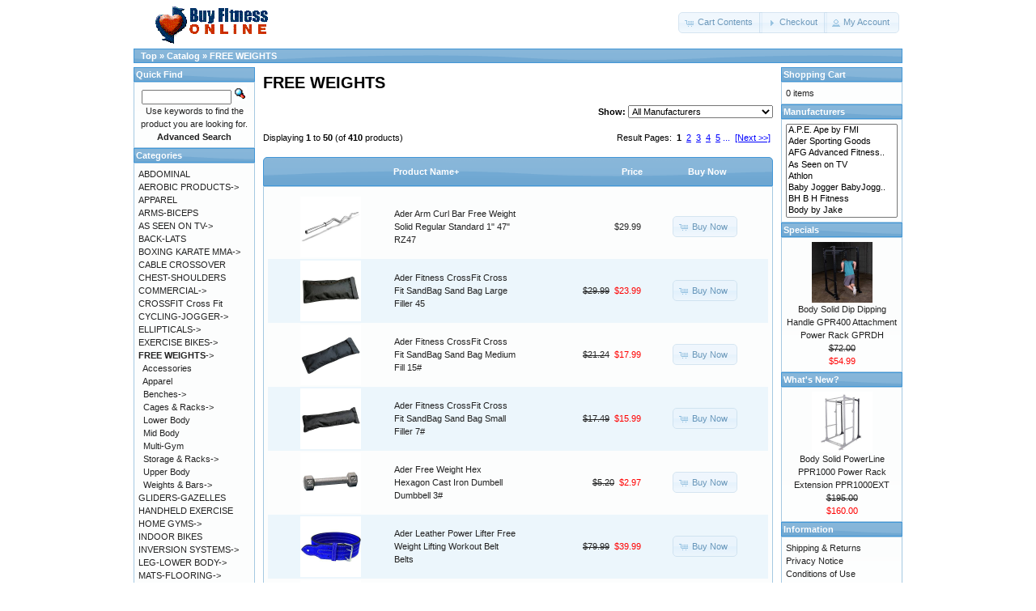

--- FILE ---
content_type: text/html; charset=UTF-8
request_url: https://www.buyfitnessonline.com/index.php?cPath=21&osCsid=nij25dg26uanrkh1dgvmucool7
body_size: 84680
content:
<!DOCTYPE html PUBLIC "-//W3C//DTD XHTML 1.0 Transitional//EN" "http://www.w3.org/TR/xhtml1/DTD/xhtml1-transitional.dtd">
<html xmlns="http://www.w3.org/1999/xhtml" dir="ltr" lang="en">
<head>
<meta http-equiv="Content-Type" content="text/html; charset=utf-8" />
<title>FREE WEIGHTS, HOME FITNESS WAREHOUSE&lt;BR&gt; Call or Text 972-488-3222</title>
<base href="https://www.buyfitnessonline.com/" />
<link rel="stylesheet" type="text/css" href="ext/jquery/ui/redmond/jquery-ui-1.8.22.css" />
<script type="text/javascript" src="ext/jquery/jquery-1.8.0.min.js"></script>
<script type="text/javascript" src="ext/jquery/ui/jquery-ui-1.8.22.min.js"></script>

<script type="text/javascript">
// fix jQuery 1.8.0 and jQuery UI 1.8.22 bug with dialog buttons; http://bugs.jqueryui.com/ticket/8484
if ( $.attrFn ) { $.attrFn.text = true; }
</script>


<script type="text/javascript" src="ext/jquery/bxGallery/jquery.bxGallery.1.1.min.js"></script>
<link rel="stylesheet" type="text/css" href="ext/jquery/fancybox/jquery.fancybox-1.3.4.css" />
<script type="text/javascript" src="ext/jquery/fancybox/jquery.fancybox-1.3.4.pack.js"></script>
<link rel="stylesheet" type="text/css" href="ext/960gs/960_24_col.css" />
<link rel="stylesheet" type="text/css" href="stylesheet.css" />
<script type="text/javascript">
  var _gaq = _gaq || [];
  _gaq.push(['_setAccount', 'UA-91186113-1']);
  _gaq.push(['_trackPageview']);
  (function() {
    var ga = document.createElement('script'); ga.type = 'text/javascript'; ga.async = true;
    ga.src = ('https:' == document.location.protocol ? 'https://ssl' : 'http://www') + '.google-analytics.com/ga.js';
    var s = document.getElementsByTagName('script')[0]; s.parentNode.insertBefore(ga, s);
  })();
</script>

<link rel="search" type="application/opensearchdescription+xml" href="https://www.buyfitnessonline.com/opensearch.php" title="HOME FITNESS WAREHOUSE<BR> Call or Text 972-488-3222" />
<link rel="canonical" href="https://www.buyfitnessonline.com/index.php?cPath=21" />
</head>
<body>

<div id="bodyWrapper" class="container_24">


<div id="header" class="grid_24">
  <div id="storeLogo"><a href="https://www.buyfitnessonline.com/index.php?osCsid=nij25dg26uanrkh1dgvmucool7"><img src="images/store_logo.png" alt="HOME FITNESS WAREHOUSE<BR> Call or Text 972-488-3222" title="HOME FITNESS WAREHOUSE<BR> Call or Text 972-488-3222" width="194" height="50" /></a></div>

  <div id="headerShortcuts">
<span class="tdbLink"><a id="tdb1" href="https://www.buyfitnessonline.com/shopping_cart.php?osCsid=nij25dg26uanrkh1dgvmucool7">Cart Contents</a></span><script type="text/javascript">$("#tdb1").button({icons:{primary:"ui-icon-cart"}}).addClass("ui-priority-secondary").parent().removeClass("tdbLink");</script><span class="tdbLink"><a id="tdb2" href="https://www.buyfitnessonline.com/checkout_shipping.php?osCsid=nij25dg26uanrkh1dgvmucool7">Checkout</a></span><script type="text/javascript">$("#tdb2").button({icons:{primary:"ui-icon-triangle-1-e"}}).addClass("ui-priority-secondary").parent().removeClass("tdbLink");</script><span class="tdbLink"><a id="tdb3" href="https://www.buyfitnessonline.com/account.php?osCsid=nij25dg26uanrkh1dgvmucool7">My Account</a></span><script type="text/javascript">$("#tdb3").button({icons:{primary:"ui-icon-person"}}).addClass("ui-priority-secondary").parent().removeClass("tdbLink");</script>  </div>

<script type="text/javascript">
  $("#headerShortcuts").buttonset();
</script>
</div>

<div class="grid_24 ui-widget infoBoxContainer">
  <div class="ui-widget-header infoBoxHeading">&nbsp;&nbsp;<a href="https://www.buyfitnessonline.com" class="headerNavigation">Top</a> &raquo; <a href="https://www.buyfitnessonline.com/index.php?osCsid=nij25dg26uanrkh1dgvmucool7" class="headerNavigation">Catalog</a> &raquo; <a href="https://www.buyfitnessonline.com/index.php?cPath=21&amp;osCsid=nij25dg26uanrkh1dgvmucool7" class="headerNavigation">FREE WEIGHTS</a></div>
</div>


<div id="bodyContent" class="grid_16 push_4">

<h1>FREE WEIGHTS</h1>

<div class="contentContainer">

<div><form name="filter" action="index.php" method="get"><p align="right"><strong>Show:</strong>&nbsp;<input type="hidden" name="cPath" value="21" /><input type="hidden" name="sort" value="2a" /><select name="filter_id" onchange="this.form.submit()"><option value="" selected="selected">All Manufacturers</option><option value="107">A.P.E. Ape by FMI</option><option value="5">Ader Sporting Goods</option><option value="1">Body-Solid Body Solid BodySolid</option><option value="37">BUY FITNESS ONLINE</option><option value="145">ETHOS</option><option value="144">GMWD FITNESS</option><option value="109">MCR Muscle Clamp</option><option value="142">Mikolo Fitness</option><option value="139">New York Barbell TDS</option><option value="4">POWERTEC Power Tec Fitness</option><option value="21">Steelflex Steel Flex</option><option value="112">TKO</option><option value="114">TROY BARBELL</option><option value="130">USA SPORTS</option><option value="51">VALEO</option><option value="106">VTX by Troy Barbell</option><option value="49">Weider</option><option value="10">York Barbell</option></select><input type="hidden" name="osCsid" value="nij25dg26uanrkh1dgvmucool7" /></p></form></div>

  <div class="contentText">


    <div>
      <span style="float: right;">Result Pages: &nbsp;<strong>1</strong>&nbsp;&nbsp;<a href="https://www.buyfitnessonline.com/index.php?cPath=21&amp;sort=2a&amp;page=2&amp;osCsid=nij25dg26uanrkh1dgvmucool7" class="pageResults" title=" Page 2 "><u>2</u></a>&nbsp;&nbsp;<a href="https://www.buyfitnessonline.com/index.php?cPath=21&amp;sort=2a&amp;page=3&amp;osCsid=nij25dg26uanrkh1dgvmucool7" class="pageResults" title=" Page 3 "><u>3</u></a>&nbsp;&nbsp;<a href="https://www.buyfitnessonline.com/index.php?cPath=21&amp;sort=2a&amp;page=4&amp;osCsid=nij25dg26uanrkh1dgvmucool7" class="pageResults" title=" Page 4 "><u>4</u></a>&nbsp;&nbsp;<a href="https://www.buyfitnessonline.com/index.php?cPath=21&amp;sort=2a&amp;page=5&amp;osCsid=nij25dg26uanrkh1dgvmucool7" class="pageResults" title=" Page 5 "><u>5</u></a>&nbsp;<a href="https://www.buyfitnessonline.com/index.php?cPath=21&amp;sort=2a&amp;page=6&amp;osCsid=nij25dg26uanrkh1dgvmucool7" class="pageResults" title=" Next Set of 5 Pages ">...</a>&nbsp;&nbsp;<a href="https://www.buyfitnessonline.com/index.php?cPath=21&amp;sort=2a&amp;page=2&amp;osCsid=nij25dg26uanrkh1dgvmucool7" class="pageResults" title=" Next Page "><u>[Next&nbsp;&gt;&gt;]</u></a>&nbsp;</span>

      <span>Displaying <strong>1</strong> to <strong>50</strong> (of <strong>410</strong> products)</span>
    </div>

    <br />

<div class="ui-widget infoBoxContainer">  <div class="ui-widget-header ui-corner-top infoBoxHeading">    <table border="0" width="100%" cellspacing="0" cellpadding="2" class="productListingHeader">      <tr>        <td align="center"></td>        <td><a href="https://www.buyfitnessonline.com/index.php?cPath=21&amp;page=1&amp;sort=2d&amp;osCsid=nij25dg26uanrkh1dgvmucool7" title="Sort products descendingly by Product Name" class="productListing-heading">Product Name+</a></td>        <td align="right"><a href="https://www.buyfitnessonline.com/index.php?cPath=21&amp;page=1&amp;sort=3a&amp;osCsid=nij25dg26uanrkh1dgvmucool7" title="Sort products ascendingly by Price" class="productListing-heading">Price</a></td>        <td align="center">Buy Now</td>      </tr>    </table>  </div>  <div class="ui-widget-content ui-corner-bottom productListTable">    <table border="0" width="100%" cellspacing="0" cellpadding="2" class="productListingData">      <tr>        <td align="center"><a href="https://www.buyfitnessonline.com/product_info.php?cPath=21&amp;products_id=2452&amp;osCsid=nij25dg26uanrkh1dgvmucool7"><img src="images/CL_Ader_Troy_Barbell_Bar_Std_Curl_RZ47_300.jpg" alt="Ader Arm Curl Bar Free Weight Solid Regular Standard 1&quot; 47&quot; RZ47" title="Ader Arm Curl Bar Free Weight Solid Regular Standard 1&quot; 47&quot; RZ47" width="75" height="75" /></a></td>        <td><a href="https://www.buyfitnessonline.com/product_info.php?cPath=21&amp;products_id=2452&amp;osCsid=nij25dg26uanrkh1dgvmucool7">Ader Arm Curl Bar Free Weight Solid Regular Standard 1" 47" RZ47</a></td>        <td align="right">$29.99</td>        <td align="center"><span class="tdbLink"><a id="tdb4" href="https://www.buyfitnessonline.com/index.php?cPath=21&amp;sort=2a&amp;action=buy_now&amp;products_id=2452&amp;osCsid=nij25dg26uanrkh1dgvmucool7">Buy Now</a></span><script type="text/javascript">$("#tdb4").button({icons:{primary:"ui-icon-cart"}}).addClass("ui-priority-secondary").parent().removeClass("tdbLink");</script></td>      </tr>      <tr>        <td align="center"><a href="https://www.buyfitnessonline.com/product_info.php?cPath=21&amp;products_id=3099&amp;osCsid=nij25dg26uanrkh1dgvmucool7"><img src="images/CL_Ader Filler Bag for Sand Bags_45lb_Large_300.jpg" alt="Ader Fitness CrossFit Cross Fit SandBag Sand Bag Large Filler 45" title="Ader Fitness CrossFit Cross Fit SandBag Sand Bag Large Filler 45" width="75" height="75" /></a></td>        <td><a href="https://www.buyfitnessonline.com/product_info.php?cPath=21&amp;products_id=3099&amp;osCsid=nij25dg26uanrkh1dgvmucool7">Ader Fitness CrossFit Cross Fit SandBag Sand Bag Large Filler 45</a></td>        <td align="right"><del>$29.99</del>&nbsp;&nbsp;<span class="productSpecialPrice">$23.99</span></td>        <td align="center"><span class="tdbLink"><a id="tdb5" href="https://www.buyfitnessonline.com/index.php?cPath=21&amp;sort=2a&amp;action=buy_now&amp;products_id=3099&amp;osCsid=nij25dg26uanrkh1dgvmucool7">Buy Now</a></span><script type="text/javascript">$("#tdb5").button({icons:{primary:"ui-icon-cart"}}).addClass("ui-priority-secondary").parent().removeClass("tdbLink");</script></td>      </tr>      <tr>        <td align="center"><a href="https://www.buyfitnessonline.com/product_info.php?cPath=21&amp;products_id=3098&amp;osCsid=nij25dg26uanrkh1dgvmucool7"><img src="images/CL_Ader Filler Bag for Sand Bags_15lb_Medium_300.jpg" alt="Ader Fitness CrossFit Cross Fit SandBag Sand Bag Medium Fill 15#" title="Ader Fitness CrossFit Cross Fit SandBag Sand Bag Medium Fill 15#" width="75" height="75" /></a></td>        <td><a href="https://www.buyfitnessonline.com/product_info.php?cPath=21&amp;products_id=3098&amp;osCsid=nij25dg26uanrkh1dgvmucool7">Ader Fitness CrossFit Cross Fit SandBag Sand Bag Medium Fill 15#</a></td>        <td align="right"><del>$21.24</del>&nbsp;&nbsp;<span class="productSpecialPrice">$17.99</span></td>        <td align="center"><span class="tdbLink"><a id="tdb6" href="https://www.buyfitnessonline.com/index.php?cPath=21&amp;sort=2a&amp;action=buy_now&amp;products_id=3098&amp;osCsid=nij25dg26uanrkh1dgvmucool7">Buy Now</a></span><script type="text/javascript">$("#tdb6").button({icons:{primary:"ui-icon-cart"}}).addClass("ui-priority-secondary").parent().removeClass("tdbLink");</script></td>      </tr>      <tr>        <td align="center"><a href="https://www.buyfitnessonline.com/product_info.php?cPath=21&amp;products_id=3097&amp;osCsid=nij25dg26uanrkh1dgvmucool7"><img src="images/CL_Ader Filler Bag for Sand Bags_7lb_Small_300.jpg" alt="Ader Fitness CrossFit Cross Fit SandBag Sand Bag Small Filler 7#" title="Ader Fitness CrossFit Cross Fit SandBag Sand Bag Small Filler 7#" width="75" height="75" /></a></td>        <td><a href="https://www.buyfitnessonline.com/product_info.php?cPath=21&amp;products_id=3097&amp;osCsid=nij25dg26uanrkh1dgvmucool7">Ader Fitness CrossFit Cross Fit SandBag Sand Bag Small Filler 7#</a></td>        <td align="right"><del>$17.49</del>&nbsp;&nbsp;<span class="productSpecialPrice">$15.99</span></td>        <td align="center"><span class="tdbLink"><a id="tdb7" href="https://www.buyfitnessonline.com/index.php?cPath=21&amp;sort=2a&amp;action=buy_now&amp;products_id=3097&amp;osCsid=nij25dg26uanrkh1dgvmucool7">Buy Now</a></span><script type="text/javascript">$("#tdb7").button({icons:{primary:"ui-icon-cart"}}).addClass("ui-priority-secondary").parent().removeClass("tdbLink");</script></td>      </tr>      <tr>        <td align="center"><a href="https://www.buyfitnessonline.com/product_info.php?cPath=21&amp;products_id=2781&amp;osCsid=nij25dg26uanrkh1dgvmucool7"><img src="images/CL_Ader_USA_Dumbbell_Hex_Iron_IHD_03_300.jpg" alt="Ader Free Weight Hex Hexagon Cast Iron Dumbell Dumbbell  3#" title="Ader Free Weight Hex Hexagon Cast Iron Dumbell Dumbbell  3#" width="75" height="75" /></a></td>        <td><a href="https://www.buyfitnessonline.com/product_info.php?cPath=21&amp;products_id=2781&amp;osCsid=nij25dg26uanrkh1dgvmucool7">Ader Free Weight Hex Hexagon Cast Iron Dumbell Dumbbell  3#</a></td>        <td align="right"><del>$5.20</del>&nbsp;&nbsp;<span class="productSpecialPrice">$2.97</span></td>        <td align="center"><span class="tdbLink"><a id="tdb8" href="https://www.buyfitnessonline.com/index.php?cPath=21&amp;sort=2a&amp;action=buy_now&amp;products_id=2781&amp;osCsid=nij25dg26uanrkh1dgvmucool7">Buy Now</a></span><script type="text/javascript">$("#tdb8").button({icons:{primary:"ui-icon-cart"}}).addClass("ui-priority-secondary").parent().removeClass("tdbLink");</script></td>      </tr>      <tr>        <td align="center"><a href="https://www.buyfitnessonline.com/product_info.php?cPath=21&amp;products_id=3052&amp;osCsid=nij25dg26uanrkh1dgvmucool7"><img src="images/CL_Ader_Power_Lifting_Belt_BL_300.jpg" alt="Ader Leather Power Lifter Free Weight Lifting Workout Belt Belts" title="Ader Leather Power Lifter Free Weight Lifting Workout Belt Belts" width="75" height="75" /></a></td>        <td><a href="https://www.buyfitnessonline.com/product_info.php?cPath=21&amp;products_id=3052&amp;osCsid=nij25dg26uanrkh1dgvmucool7">Ader Leather Power Lifter Free Weight Lifting Workout Belt Belts</a></td>        <td align="right"><del>$79.99</del>&nbsp;&nbsp;<span class="productSpecialPrice">$39.99</span></td>        <td align="center"><span class="tdbLink"><a id="tdb9" href="https://www.buyfitnessonline.com/index.php?cPath=21&amp;sort=2a&amp;action=buy_now&amp;products_id=3052&amp;osCsid=nij25dg26uanrkh1dgvmucool7">Buy Now</a></span><script type="text/javascript">$("#tdb9").button({icons:{primary:"ui-icon-cart"}}).addClass("ui-priority-secondary").parent().removeClass("tdbLink");</script></td>      </tr>      <tr>        <td align="center"><a href="https://www.buyfitnessonline.com/product_info.php?cPath=21&amp;products_id=3114&amp;osCsid=nij25dg26uanrkh1dgvmucool7"><img src="images/CL_Ader_Leather_Power_Lifting_Belt_Red_300.jpg" alt="Ader Leather Power Lifter Free Weight Lifting Workout Belt Belts" title="Ader Leather Power Lifter Free Weight Lifting Workout Belt Belts" width="75" height="75" /></a></td>        <td><a href="https://www.buyfitnessonline.com/product_info.php?cPath=21&amp;products_id=3114&amp;osCsid=nij25dg26uanrkh1dgvmucool7">Ader Leather Power Lifter Free Weight Lifting Workout Belt Belts</a></td>        <td align="right"><del>$79.99</del>&nbsp;&nbsp;<span class="productSpecialPrice">$39.99</span></td>        <td align="center"><span class="tdbLink"><a id="tdb10" href="https://www.buyfitnessonline.com/index.php?cPath=21&amp;sort=2a&amp;action=buy_now&amp;products_id=3114&amp;osCsid=nij25dg26uanrkh1dgvmucool7">Buy Now</a></span><script type="text/javascript">$("#tdb10").button({icons:{primary:"ui-icon-cart"}}).addClass("ui-priority-secondary").parent().removeClass("tdbLink");</script></td>      </tr>      <tr>        <td align="center"><a href="https://www.buyfitnessonline.com/product_info.php?cPath=21&amp;products_id=3115&amp;osCsid=nij25dg26uanrkh1dgvmucool7"><img src="images/CL_Ader_Leather_Power_Lifting_Belt_RWB_450_.jpg" alt="Ader Leather Power Lifter Free Weight Lifting Workout Belt Belts" title="Ader Leather Power Lifter Free Weight Lifting Workout Belt Belts" width="75" height="75" /></a></td>        <td><a href="https://www.buyfitnessonline.com/product_info.php?cPath=21&amp;products_id=3115&amp;osCsid=nij25dg26uanrkh1dgvmucool7">Ader Leather Power Lifter Free Weight Lifting Workout Belt Belts</a></td>        <td align="right"><del>$79.99</del>&nbsp;&nbsp;<span class="productSpecialPrice">$39.99</span></td>        <td align="center"><span class="tdbLink"><a id="tdb11" href="https://www.buyfitnessonline.com/index.php?cPath=21&amp;sort=2a&amp;action=buy_now&amp;products_id=3115&amp;osCsid=nij25dg26uanrkh1dgvmucool7">Buy Now</a></span><script type="text/javascript">$("#tdb11").button({icons:{primary:"ui-icon-cart"}}).addClass("ui-priority-secondary").parent().removeClass("tdbLink");</script></td>      </tr>      <tr>        <td align="center"><a href="https://www.buyfitnessonline.com/product_info.php?cPath=21&amp;products_id=1930&amp;osCsid=nij25dg26uanrkh1dgvmucool7"><img src="images/Aluminum Training Olympic_Barbell_Bar_72in_Lady_260.jpg" alt="Ader Olympic Barbell Bar 6' 15# CrossFit Weight Training OB-72AL" title="Ader Olympic Barbell Bar 6' 15# CrossFit Weight Training OB-72AL" width="75" height="75" /></a></td>        <td><a href="https://www.buyfitnessonline.com/product_info.php?cPath=21&amp;products_id=1930&amp;osCsid=nij25dg26uanrkh1dgvmucool7">Ader Olympic Barbell Bar 6' 15# CrossFit Weight Training OB-72AL</a></td>        <td align="right"><del>$199.99</del>&nbsp;&nbsp;<span class="productSpecialPrice">$149.99</span></td>        <td align="center"><span class="tdbLink"><a id="tdb12" href="https://www.buyfitnessonline.com/index.php?cPath=21&amp;sort=2a&amp;action=buy_now&amp;products_id=1930&amp;osCsid=nij25dg26uanrkh1dgvmucool7">Buy Now</a></span><script type="text/javascript">$("#tdb12").button({icons:{primary:"ui-icon-cart"}}).addClass("ui-priority-secondary").parent().removeClass("tdbLink");</script></td>      </tr>      <tr>        <td align="center"><a href="https://www.buyfitnessonline.com/product_info.php?cPath=21&amp;products_id=2800&amp;osCsid=nij25dg26uanrkh1dgvmucool7"><img src="images/CL Ader_Kettlebell_24kg.jpg" alt="Ader Russian Premier Kettlebell Kettle Bell Kettleball Ball 24kg" title="Ader Russian Premier Kettlebell Kettle Bell Kettleball Ball 24kg" width="60" height="75" /></a></td>        <td><a href="https://www.buyfitnessonline.com/product_info.php?cPath=21&amp;products_id=2800&amp;osCsid=nij25dg26uanrkh1dgvmucool7">Ader Russian Premier Kettlebell Kettle Bell Kettleball Ball 24kg</a></td>        <td align="right"><del>$149.99</del>&nbsp;&nbsp;<span class="productSpecialPrice">$119.99</span></td>        <td align="center"><span class="tdbLink"><a id="tdb13" href="https://www.buyfitnessonline.com/index.php?cPath=21&amp;sort=2a&amp;action=buy_now&amp;products_id=2800&amp;osCsid=nij25dg26uanrkh1dgvmucool7">Buy Now</a></span><script type="text/javascript">$("#tdb13").button({icons:{primary:"ui-icon-cart"}}).addClass("ui-priority-secondary").parent().removeClass("tdbLink");</script></td>      </tr>      <tr>        <td align="center"><a href="https://www.buyfitnessonline.com/product_info.php?cPath=21&amp;products_id=2653&amp;osCsid=nij25dg26uanrkh1dgvmucool7"><img src="images/CL_Ader_Kettlebell_32kg_70lb_300_.jpg" alt="Ader Russian Premier Kettlebell Kettle Bell Kettleball Ball 32Kg" title="Ader Russian Premier Kettlebell Kettle Bell Kettleball Ball 32Kg" width="75" height="75" /></a></td>        <td><a href="https://www.buyfitnessonline.com/product_info.php?cPath=21&amp;products_id=2653&amp;osCsid=nij25dg26uanrkh1dgvmucool7">Ader Russian Premier Kettlebell Kettle Bell Kettleball Ball 32Kg</a></td>        <td align="right"><del>$162.49</del>&nbsp;&nbsp;<span class="productSpecialPrice">$113.74</span></td>        <td align="center"><span class="tdbLink"><a id="tdb14" href="https://www.buyfitnessonline.com/index.php?cPath=21&amp;sort=2a&amp;action=buy_now&amp;products_id=2653&amp;osCsid=nij25dg26uanrkh1dgvmucool7">Buy Now</a></span><script type="text/javascript">$("#tdb14").button({icons:{primary:"ui-icon-cart"}}).addClass("ui-priority-secondary").parent().removeClass("tdbLink");</script></td>      </tr>      <tr>        <td align="center"><a href="https://www.buyfitnessonline.com/product_info.php?cPath=21&amp;products_id=2343&amp;osCsid=nij25dg26uanrkh1dgvmucool7"><img src="images/CL Ader Kettlebell 60.jpg" alt="Ader Russian Premier Kettlebell Kettle Bell Kettleball Ball 60#" title="Ader Russian Premier Kettlebell Kettle Bell Kettleball Ball 60#" width="59" height="75" /></a></td>        <td><a href="https://www.buyfitnessonline.com/product_info.php?cPath=21&amp;products_id=2343&amp;osCsid=nij25dg26uanrkh1dgvmucool7">Ader Russian Premier Kettlebell Kettle Bell Kettleball Ball 60#</a></td>        <td align="right"><del>$137.49</del>&nbsp;&nbsp;<span class="productSpecialPrice">$96.24</span></td>        <td align="center"><span class="tdbLink"><a id="tdb15" href="https://www.buyfitnessonline.com/index.php?cPath=21&amp;sort=2a&amp;action=buy_now&amp;products_id=2343&amp;osCsid=nij25dg26uanrkh1dgvmucool7">Buy Now</a></span><script type="text/javascript">$("#tdb15").button({icons:{primary:"ui-icon-cart"}}).addClass("ui-priority-secondary").parent().removeClass("tdbLink");</script></td>      </tr>      <tr>        <td align="center"><a href="https://www.buyfitnessonline.com/product_info.php?cPath=21&amp;products_id=2344&amp;osCsid=nij25dg26uanrkh1dgvmucool7"><img src="images/CL_Ader_Kettlebell_32kg_70lb_300_.jpg" alt="Ader Russian Premier Kettlebell Kettle Bell Kettleball Ball 70#" title="Ader Russian Premier Kettlebell Kettle Bell Kettleball Ball 70#" width="75" height="75" /></a></td>        <td><a href="https://www.buyfitnessonline.com/product_info.php?cPath=21&amp;products_id=2344&amp;osCsid=nij25dg26uanrkh1dgvmucool7">Ader Russian Premier Kettlebell Kettle Bell Kettleball Ball 70#</a></td>        <td align="right"><del>$162.49</del>&nbsp;&nbsp;<span class="productSpecialPrice">$113.74</span></td>        <td align="center"><span class="tdbLink"><a id="tdb16" href="https://www.buyfitnessonline.com/index.php?cPath=21&amp;sort=2a&amp;action=buy_now&amp;products_id=2344&amp;osCsid=nij25dg26uanrkh1dgvmucool7">Buy Now</a></span><script type="text/javascript">$("#tdb16").button({icons:{primary:"ui-icon-cart"}}).addClass("ui-priority-secondary").parent().removeClass("tdbLink");</script></td>      </tr>      <tr>        <td align="center"><a href="https://www.buyfitnessonline.com/product_info.php?cPath=21&amp;products_id=3055&amp;osCsid=nij25dg26uanrkh1dgvmucool7"><img src="images/CL_Ader_USA_Bar_Std_Dumbbell_Handles_14in_300__.jpg" alt="Adjustable Dumbbell Set Free Weight Lifting Dumbell Workout Sets" title="Adjustable Dumbbell Set Free Weight Lifting Dumbell Workout Sets" width="75" height="75" /></a></td>        <td><a href="https://www.buyfitnessonline.com/product_info.php?cPath=21&amp;products_id=3055&amp;osCsid=nij25dg26uanrkh1dgvmucool7">Adjustable Dumbbell Set Free Weight Lifting Dumbell Workout Sets</a></td>        <td align="right"><del>$129.99</del>&nbsp;&nbsp;<span class="productSpecialPrice">$89.99</span></td>        <td align="center"><span class="tdbLink"><a id="tdb17" href="https://www.buyfitnessonline.com/index.php?cPath=21&amp;sort=2a&amp;action=buy_now&amp;products_id=3055&amp;osCsid=nij25dg26uanrkh1dgvmucool7">Buy Now</a></span><script type="text/javascript">$("#tdb17").button({icons:{primary:"ui-icon-cart"}}).addClass("ui-priority-secondary").parent().removeClass("tdbLink");</script></td>      </tr>      <tr>        <td align="center"><a href="https://www.buyfitnessonline.com/product_info.php?cPath=21&amp;products_id=3496&amp;osCsid=nij25dg26uanrkh1dgvmucool7"><img src="images/CL_TM_Adjustable_Dumbbell_25lb_300a.jpg" alt="Adjustable Free Weight Dumbbell Dumbell 25 lb. 4-in-1 each" title="Adjustable Free Weight Dumbbell Dumbell 25 lb. 4-in-1 each" width="75" height="75" /></a></td>        <td><a href="https://www.buyfitnessonline.com/product_info.php?cPath=21&amp;products_id=3496&amp;osCsid=nij25dg26uanrkh1dgvmucool7">Adjustable Free Weight Dumbbell Dumbell 25 lb. 4-in-1 each</a></td>        <td align="right"><del>$119.99</del>&nbsp;&nbsp;<span class="productSpecialPrice">$99.99</span></td>        <td align="center"><span class="tdbLink"><a id="tdb18" href="https://www.buyfitnessonline.com/index.php?cPath=21&amp;sort=2a&amp;action=buy_now&amp;products_id=3496&amp;osCsid=nij25dg26uanrkh1dgvmucool7">Buy Now</a></span><script type="text/javascript">$("#tdb18").button({icons:{primary:"ui-icon-cart"}}).addClass("ui-priority-secondary").parent().removeClass("tdbLink");</script></td>      </tr>      <tr>        <td align="center"><a href="https://www.buyfitnessonline.com/product_info.php?cPath=21&amp;products_id=2070&amp;osCsid=nij25dg26uanrkh1dgvmucool7"><img src="images/CL_APE_Weight_Leg_Sled_SL1_300.jpg" alt="APE BSN Renegade CrossFit Push Pull Prowler Leg Weight Sled SL1" title="APE BSN Renegade CrossFit Push Pull Prowler Leg Weight Sled SL1" width="75" height="75" /></a></td>        <td><a href="https://www.buyfitnessonline.com/product_info.php?cPath=21&amp;products_id=2070&amp;osCsid=nij25dg26uanrkh1dgvmucool7">APE BSN Renegade CrossFit Push Pull Prowler Leg Weight Sled SL1</a></td>        <td align="right"><del>$335.99</del>&nbsp;&nbsp;<span class="productSpecialPrice">$239.99</span></td>        <td align="center"><span class="tdbLink"><a id="tdb19" href="https://www.buyfitnessonline.com/index.php?cPath=21&amp;sort=2a&amp;action=buy_now&amp;products_id=2070&amp;osCsid=nij25dg26uanrkh1dgvmucool7">Buy Now</a></span><script type="text/javascript">$("#tdb19").button({icons:{primary:"ui-icon-cart"}}).addClass("ui-priority-secondary").parent().removeClass("tdbLink");</script></td>      </tr>      <tr>        <td align="center"><a href="https://www.buyfitnessonline.com/product_info.php?cPath=21&amp;products_id=2062&amp;osCsid=nij25dg26uanrkh1dgvmucool7"><img src="images/CL_APE_Squat_Multi-Press_Rack_RK-1_ETE_OP-2_300_.jpg" alt="APE MultiPress CrossFit Leg Squat Half Cage Safe Power Rack RK-1" title="APE MultiPress CrossFit Leg Squat Half Cage Safe Power Rack RK-1" width="75" height="75" /></a></td>        <td><a href="https://www.buyfitnessonline.com/product_info.php?cPath=21&amp;products_id=2062&amp;osCsid=nij25dg26uanrkh1dgvmucool7">APE MultiPress CrossFit Leg Squat Half Cage Safe Power Rack RK-1</a></td>        <td align="right"><del>$825.00</del>&nbsp;&nbsp;<span class="productSpecialPrice">$799.99</span></td>        <td align="center"><span class="tdbLink"><a id="tdb20" href="https://www.buyfitnessonline.com/index.php?cPath=21&amp;sort=2a&amp;action=buy_now&amp;products_id=2062&amp;osCsid=nij25dg26uanrkh1dgvmucool7">Buy Now</a></span><script type="text/javascript">$("#tdb20").button({icons:{primary:"ui-icon-cart"}}).addClass("ui-priority-secondary").parent().removeClass("tdbLink");</script></td>      </tr>      <tr>        <td align="center"><a href="https://www.buyfitnessonline.com/product_info.php?cPath=21&amp;products_id=2808&amp;osCsid=nij25dg26uanrkh1dgvmucool7"><img src="images/CL_APE_SteelFlex_Bar_Squat_SB-1_Man_300.jpg" alt="APE Olympic Barbell Free Weight Lifting Leg Camber Squat Bar SB1" title="APE Olympic Barbell Free Weight Lifting Leg Camber Squat Bar SB1" width="75" height="75" /></a></td>        <td><a href="https://www.buyfitnessonline.com/product_info.php?cPath=21&amp;products_id=2808&amp;osCsid=nij25dg26uanrkh1dgvmucool7">APE Olympic Barbell Free Weight Lifting Leg Camber Squat Bar SB1</a></td>        <td align="right"><del>$319.99</del>&nbsp;&nbsp;<span class="productSpecialPrice">$169.99</span></td>        <td align="center"><span class="tdbLink"><a id="tdb21" href="https://www.buyfitnessonline.com/index.php?cPath=21&amp;sort=2a&amp;action=buy_now&amp;products_id=2808&amp;osCsid=nij25dg26uanrkh1dgvmucool7">Buy Now</a></span><script type="text/javascript">$("#tdb21").button({icons:{primary:"ui-icon-cart"}}).addClass("ui-priority-secondary").parent().removeClass("tdbLink");</script></td>      </tr>      <tr>        <td align="center"><a href="https://www.buyfitnessonline.com/product_info.php?cPath=21&amp;products_id=2943&amp;osCsid=nij25dg26uanrkh1dgvmucool7"><img src="images/CL_APE_Wall_Mount_Half_Rack_Rig_System_300.jpg" alt="APE Wall Mount CrossFit Free Weight Gym Half Rack Rig System RG1" title="APE Wall Mount CrossFit Free Weight Gym Half Rack Rig System RG1" width="75" height="75" /></a></td>        <td><a href="https://www.buyfitnessonline.com/product_info.php?cPath=21&amp;products_id=2943&amp;osCsid=nij25dg26uanrkh1dgvmucool7">APE Wall Mount CrossFit Free Weight Gym Half Rack Rig System RG1</a></td>        <td align="right"><del>$1,199.99</del>&nbsp;&nbsp;<span class="productSpecialPrice">$799.99</span></td>        <td align="center"><span class="tdbLink"><a id="tdb22" href="https://www.buyfitnessonline.com/index.php?cPath=21&amp;sort=2a&amp;action=buy_now&amp;products_id=2943&amp;osCsid=nij25dg26uanrkh1dgvmucool7">Buy Now</a></span><script type="text/javascript">$("#tdb22").button({icons:{primary:"ui-icon-cart"}}).addClass("ui-priority-secondary").parent().removeClass("tdbLink");</script></td>      </tr>      <tr>        <td align="center"><a href="https://www.buyfitnessonline.com/product_info.php?cPath=21&amp;products_id=3503&amp;osCsid=nij25dg26uanrkh1dgvmucool7"><img src="images/CL_Body_Solid_Rack_Storage_BFWT10_300b.jpg" alt="Best Fitness Vertical Olympic Bumper Plate & Bar Storage BFWT10" title="Best Fitness Vertical Olympic Bumper Plate & Bar Storage BFWT10" width="75" height="75" /></a></td>        <td><a href="https://www.buyfitnessonline.com/product_info.php?cPath=21&amp;products_id=3503&amp;osCsid=nij25dg26uanrkh1dgvmucool7">Best Fitness Vertical Olympic Bumper Plate & Bar Storage BFWT10</a></td>        <td align="right"><del>$179.00</del>&nbsp;&nbsp;<span class="productSpecialPrice">$129.99</span></td>        <td align="center"><span class="tdbLink"><a id="tdb23" href="https://www.buyfitnessonline.com/index.php?cPath=21&amp;sort=2a&amp;action=buy_now&amp;products_id=3503&amp;osCsid=nij25dg26uanrkh1dgvmucool7">Buy Now</a></span><script type="text/javascript">$("#tdb23").button({icons:{primary:"ui-icon-cart"}}).addClass("ui-priority-secondary").parent().removeClass("tdbLink");</script></td>      </tr>      <tr>        <td align="center"><a href="https://www.buyfitnessonline.com/product_info.php?cPath=21&amp;products_id=584&amp;osCsid=nij25dg26uanrkh1dgvmucool7"><img src="images/CL_Body_Solid_Rack_Storage_Holder_Bar_Olympic_GOBH5_Man_300.jpg" alt="Body Builders Complete Olympic Bar Set with Vertical Storage" title="Body Builders Complete Olympic Bar Set with Vertical Storage" width="75" height="75" /></a></td>        <td><a href="https://www.buyfitnessonline.com/product_info.php?cPath=21&amp;products_id=584&amp;osCsid=nij25dg26uanrkh1dgvmucool7">Body Builders Complete Olympic Bar Set with Vertical Storage</a></td>        <td align="right">$479.99</td>        <td align="center"><span class="tdbLink"><a id="tdb24" href="https://www.buyfitnessonline.com/index.php?cPath=21&amp;sort=2a&amp;action=buy_now&amp;products_id=584&amp;osCsid=nij25dg26uanrkh1dgvmucool7">Buy Now</a></span><script type="text/javascript">$("#tdb24").button({icons:{primary:"ui-icon-cart"}}).addClass("ui-priority-secondary").parent().removeClass("tdbLink");</script></td>      </tr>      <tr>        <td align="center"><a href="https://www.buyfitnessonline.com/product_info.php?cPath=21&amp;products_id=1122&amp;osCsid=nij25dg26uanrkh1dgvmucool7"><img src="images/CL_Body_Solid_Bench_Preacher_Curl_GPCB329_300.jpg" alt="Body Solid Arm Arms Bicep Preacher Curl Curling Bench GPCB329" title="Body Solid Arm Arms Bicep Preacher Curl Curling Bench GPCB329" width="75" height="75" /></a></td>        <td><a href="https://www.buyfitnessonline.com/product_info.php?cPath=21&amp;products_id=1122&amp;osCsid=nij25dg26uanrkh1dgvmucool7">Body Solid Arm Arms Bicep Preacher Curl Curling Bench GPCB329</a></td>        <td align="right"><del>$495.00</del>&nbsp;&nbsp;<span class="productSpecialPrice">$395.00</span></td>        <td align="center"><span class="tdbLink"><a id="tdb25" href="https://www.buyfitnessonline.com/index.php?cPath=21&amp;sort=2a&amp;action=buy_now&amp;products_id=1122&amp;osCsid=nij25dg26uanrkh1dgvmucool7">Buy Now</a></span><script type="text/javascript">$("#tdb25").button({icons:{primary:"ui-icon-cart"}}).addClass("ui-priority-secondary").parent().removeClass("tdbLink");</script></td>      </tr>      <tr>        <td align="center"><a href="https://www.buyfitnessonline.com/product_info.php?cPath=21&amp;products_id=2208&amp;osCsid=nij25dg26uanrkh1dgvmucool7"><img src="images/CL_Body_Solid_Bicep_Bomber_Blaster_Curl_BB23_300d.jpg" alt="Body Solid Arm Bicep Bomber Blaster Arms Biceps Weight Lift BB23" title="Body Solid Arm Bicep Bomber Blaster Arms Biceps Weight Lift BB23" width="75" height="75" /></a></td>        <td><a href="https://www.buyfitnessonline.com/product_info.php?cPath=21&amp;products_id=2208&amp;osCsid=nij25dg26uanrkh1dgvmucool7">Body Solid Arm Bicep Bomber Blaster Arms Biceps Weight Lift BB23</a></td>        <td align="right"><del>$49.99</del>&nbsp;&nbsp;<span class="productSpecialPrice">$23.99</span></td>        <td align="center"><span class="tdbLink"><a id="tdb26" href="https://www.buyfitnessonline.com/index.php?cPath=21&amp;sort=2a&amp;action=buy_now&amp;products_id=2208&amp;osCsid=nij25dg26uanrkh1dgvmucool7">Buy Now</a></span><script type="text/javascript">$("#tdb26").button({icons:{primary:"ui-icon-cart"}}).addClass("ui-priority-secondary").parent().removeClass("tdbLink");</script></td>      </tr>      <tr>        <td align="center"><a href="https://www.buyfitnessonline.com/product_info.php?cPath=21&amp;products_id=2804&amp;osCsid=nij25dg26uanrkh1dgvmucool7"><img src="images/CL_Body_Solid_Bar_Oly_Curl_Black_OB47B_300dd.jpg" alt="Body Solid Arm Bicep Curl Curling Bar Olympic Black Oxide OB47B" title="Body Solid Arm Bicep Curl Curling Bar Olympic Black Oxide OB47B" width="75" height="75" /></a></td>        <td><a href="https://www.buyfitnessonline.com/product_info.php?cPath=21&amp;products_id=2804&amp;osCsid=nij25dg26uanrkh1dgvmucool7">Body Solid Arm Bicep Curl Curling Bar Olympic Black Oxide OB47B</a></td>        <td align="right"><del>$99.99</del>&nbsp;&nbsp;<span class="productSpecialPrice">$89.99</span></td>        <td align="center"><span class="tdbLink"><a id="tdb27" href="https://www.buyfitnessonline.com/index.php?cPath=21&amp;sort=2a&amp;action=buy_now&amp;products_id=2804&amp;osCsid=nij25dg26uanrkh1dgvmucool7">Buy Now</a></span><script type="text/javascript">$("#tdb27").button({icons:{primary:"ui-icon-cart"}}).addClass("ui-priority-secondary").parent().removeClass("tdbLink");</script></td>      </tr>      <tr>        <td align="center"><a href="https://www.buyfitnessonline.com/product_info.php?cPath=21&amp;products_id=3485&amp;osCsid=nij25dg26uanrkh1dgvmucool7"><img src="images/CL_Body_Solid_Bar_Fixed_Curl_SBZ100_300.jpg" alt="Body Solid Bar Bars EZ Curl Fixed Barbell Barbells 100#  SBZ100" title="Body Solid Bar Bars EZ Curl Fixed Barbell Barbells 100#  SBZ100" width="75" height="75" /></a></td>        <td><a href="https://www.buyfitnessonline.com/product_info.php?cPath=21&amp;products_id=3485&amp;osCsid=nij25dg26uanrkh1dgvmucool7">Body Solid Bar Bars EZ Curl Fixed Barbell Barbells 100#  SBZ100</a></td>        <td align="right"><del>$248.98</del>&nbsp;&nbsp;<span class="productSpecialPrice">$209.99</span></td>        <td align="center"><span class="tdbLink"><a id="tdb28" href="https://www.buyfitnessonline.com/index.php?cPath=21&amp;sort=2a&amp;action=buy_now&amp;products_id=3485&amp;osCsid=nij25dg26uanrkh1dgvmucool7">Buy Now</a></span><script type="text/javascript">$("#tdb28").button({icons:{primary:"ui-icon-cart"}}).addClass("ui-priority-secondary").parent().removeClass("tdbLink");</script></td>      </tr>      <tr>        <td align="center"><a href="https://www.buyfitnessonline.com/product_info.php?cPath=21&amp;products_id=3486&amp;osCsid=nij25dg26uanrkh1dgvmucool7"><img src="images/CL_Body_Solid_Bar_Fixed_Curl_SBZ110_300.jpg" alt="Body Solid Bar Bars EZ Curl Fixed Barbell Barbells 110#  SBZ110" title="Body Solid Bar Bars EZ Curl Fixed Barbell Barbells 110#  SBZ110" width="75" height="75" /></a></td>        <td><a href="https://www.buyfitnessonline.com/product_info.php?cPath=21&amp;products_id=3486&amp;osCsid=nij25dg26uanrkh1dgvmucool7">Body Solid Bar Bars EZ Curl Fixed Barbell Barbells 110#  SBZ110</a></td>        <td align="right"><del>$274.98</del>&nbsp;&nbsp;<span class="productSpecialPrice">$229.98</span></td>        <td align="center"><span class="tdbLink"><a id="tdb29" href="https://www.buyfitnessonline.com/index.php?cPath=21&amp;sort=2a&amp;action=buy_now&amp;products_id=3486&amp;osCsid=nij25dg26uanrkh1dgvmucool7">Buy Now</a></span><script type="text/javascript">$("#tdb29").button({icons:{primary:"ui-icon-cart"}}).addClass("ui-priority-secondary").parent().removeClass("tdbLink");</script></td>      </tr>      <tr>        <td align="center"><a href="https://www.buyfitnessonline.com/product_info.php?cPath=21&amp;products_id=3409&amp;osCsid=nij25dg26uanrkh1dgvmucool7"><img src="images/CL_Body_Solid_Bar_Fixed_Curl_SBZ20_300.jpg" alt="Body Solid Bar Bars EZ Curl Fixed Barbell Barbells 20#  SBZ20" title="Body Solid Bar Bars EZ Curl Fixed Barbell Barbells 20#  SBZ20" width="75" height="75" /></a></td>        <td><a href="https://www.buyfitnessonline.com/product_info.php?cPath=21&amp;products_id=3409&amp;osCsid=nij25dg26uanrkh1dgvmucool7">Body Solid Bar Bars EZ Curl Fixed Barbell Barbells 20#  SBZ20</a></td>        <td align="right"><del>$43.74</del>&nbsp;&nbsp;<span class="productSpecialPrice">$3.99</span></td>        <td align="center"><span class="tdbLink"><a id="tdb30" href="https://www.buyfitnessonline.com/index.php?cPath=21&amp;sort=2a&amp;action=buy_now&amp;products_id=3409&amp;osCsid=nij25dg26uanrkh1dgvmucool7">Buy Now</a></span><script type="text/javascript">$("#tdb30").button({icons:{primary:"ui-icon-cart"}}).addClass("ui-priority-secondary").parent().removeClass("tdbLink");</script></td>      </tr>      <tr>        <td align="center"><a href="https://www.buyfitnessonline.com/product_info.php?cPath=21&amp;products_id=3410&amp;osCsid=nij25dg26uanrkh1dgvmucool7"><img src="images/CL_Body_Solid_Bar_Fixed_Curl_SBZ30_300.jpg" alt="Body Solid Bar Bars EZ Curl Fixed Barbell Barbells 30#  SBZ30" title="Body Solid Bar Bars EZ Curl Fixed Barbell Barbells 30#  SBZ30" width="75" height="75" /></a></td>        <td><a href="https://www.buyfitnessonline.com/product_info.php?cPath=21&amp;products_id=3410&amp;osCsid=nij25dg26uanrkh1dgvmucool7">Body Solid Bar Bars EZ Curl Fixed Barbell Barbells 30#  SBZ30</a></td>        <td align="right"><del>$73.73</del>&nbsp;&nbsp;<span class="productSpecialPrice">$59.99</span></td>        <td align="center"><span class="tdbLink"><a id="tdb31" href="https://www.buyfitnessonline.com/index.php?cPath=21&amp;sort=2a&amp;action=buy_now&amp;products_id=3410&amp;osCsid=nij25dg26uanrkh1dgvmucool7">Buy Now</a></span><script type="text/javascript">$("#tdb31").button({icons:{primary:"ui-icon-cart"}}).addClass("ui-priority-secondary").parent().removeClass("tdbLink");</script></td>      </tr>      <tr>        <td align="center"><a href="https://www.buyfitnessonline.com/product_info.php?cPath=21&amp;products_id=3411&amp;osCsid=nij25dg26uanrkh1dgvmucool7"><img src="images/CL_Body_Solid_Bar_Fixed_Curl_SBZ40_300.jpg" alt="Body Solid Bar Bars EZ Curl Fixed Barbell Barbells 40#  SBZ40" title="Body Solid Bar Bars EZ Curl Fixed Barbell Barbells 40#  SBZ40" width="75" height="75" /></a></td>        <td><a href="https://www.buyfitnessonline.com/product_info.php?cPath=21&amp;products_id=3411&amp;osCsid=nij25dg26uanrkh1dgvmucool7">Body Solid Bar Bars EZ Curl Fixed Barbell Barbells 40#  SBZ40</a></td>        <td align="right"><del>$99.98</del>&nbsp;&nbsp;<span class="productSpecialPrice">$79.99</span></td>        <td align="center"><span class="tdbLink"><a id="tdb32" href="https://www.buyfitnessonline.com/index.php?cPath=21&amp;sort=2a&amp;action=buy_now&amp;products_id=3411&amp;osCsid=nij25dg26uanrkh1dgvmucool7">Buy Now</a></span><script type="text/javascript">$("#tdb32").button({icons:{primary:"ui-icon-cart"}}).addClass("ui-priority-secondary").parent().removeClass("tdbLink");</script></td>      </tr>      <tr>        <td align="center"><a href="https://www.buyfitnessonline.com/product_info.php?cPath=21&amp;products_id=3480&amp;osCsid=nij25dg26uanrkh1dgvmucool7"><img src="images/CL_Body_Solid_Bar_Fixed_Curl_SBZ50_300.jpg" alt="Body Solid Bar Bars EZ Curl Fixed Barbell Barbells 50#  SBZ50" title="Body Solid Bar Bars EZ Curl Fixed Barbell Barbells 50#  SBZ50" width="75" height="75" /></a></td>        <td><a href="https://www.buyfitnessonline.com/product_info.php?cPath=21&amp;products_id=3480&amp;osCsid=nij25dg26uanrkh1dgvmucool7">Body Solid Bar Bars EZ Curl Fixed Barbell Barbells 50#  SBZ50</a></td>        <td align="right"><del>$124.98</del>&nbsp;&nbsp;<span class="productSpecialPrice">$105.99</span></td>        <td align="center"><span class="tdbLink"><a id="tdb33" href="https://www.buyfitnessonline.com/index.php?cPath=21&amp;sort=2a&amp;action=buy_now&amp;products_id=3480&amp;osCsid=nij25dg26uanrkh1dgvmucool7">Buy Now</a></span><script type="text/javascript">$("#tdb33").button({icons:{primary:"ui-icon-cart"}}).addClass("ui-priority-secondary").parent().removeClass("tdbLink");</script></td>      </tr>      <tr>        <td align="center"><a href="https://www.buyfitnessonline.com/product_info.php?cPath=21&amp;products_id=3481&amp;osCsid=nij25dg26uanrkh1dgvmucool7"><img src="images/CL_Body_Solid_Bar_Fixed_Curl_SBZ60_300.jpg" alt="Body Solid Bar Bars EZ Curl Fixed Barbell Barbells 60#  SBZ60" title="Body Solid Bar Bars EZ Curl Fixed Barbell Barbells 60#  SBZ60" width="75" height="75" /></a></td>        <td><a href="https://www.buyfitnessonline.com/product_info.php?cPath=21&amp;products_id=3481&amp;osCsid=nij25dg26uanrkh1dgvmucool7">Body Solid Bar Bars EZ Curl Fixed Barbell Barbells 60#  SBZ60</a></td>        <td align="right"><del>$149.98</del>&nbsp;&nbsp;<span class="productSpecialPrice">$124.98</span></td>        <td align="center"><span class="tdbLink"><a id="tdb34" href="https://www.buyfitnessonline.com/index.php?cPath=21&amp;sort=2a&amp;action=buy_now&amp;products_id=3481&amp;osCsid=nij25dg26uanrkh1dgvmucool7">Buy Now</a></span><script type="text/javascript">$("#tdb34").button({icons:{primary:"ui-icon-cart"}}).addClass("ui-priority-secondary").parent().removeClass("tdbLink");</script></td>      </tr>      <tr>        <td align="center"><a href="https://www.buyfitnessonline.com/product_info.php?cPath=21&amp;products_id=3482&amp;osCsid=nij25dg26uanrkh1dgvmucool7"><img src="images/CL_Body_Solid_Bar_Fixed_Curl_SBZ60_300.jpg" alt="Body Solid Bar Bars EZ Curl Fixed Barbell Barbells 70#  SBZ70" title="Body Solid Bar Bars EZ Curl Fixed Barbell Barbells 70#  SBZ70" width="75" height="75" /></a></td>        <td><a href="https://www.buyfitnessonline.com/product_info.php?cPath=21&amp;products_id=3482&amp;osCsid=nij25dg26uanrkh1dgvmucool7">Body Solid Bar Bars EZ Curl Fixed Barbell Barbells 70#  SBZ70</a></td>        <td align="right"><del>$174.98</del>&nbsp;&nbsp;<span class="productSpecialPrice">$149.98</span></td>        <td align="center"><span class="tdbLink"><a id="tdb35" href="https://www.buyfitnessonline.com/index.php?cPath=21&amp;sort=2a&amp;action=buy_now&amp;products_id=3482&amp;osCsid=nij25dg26uanrkh1dgvmucool7">Buy Now</a></span><script type="text/javascript">$("#tdb35").button({icons:{primary:"ui-icon-cart"}}).addClass("ui-priority-secondary").parent().removeClass("tdbLink");</script></td>      </tr>      <tr>        <td align="center"><a href="https://www.buyfitnessonline.com/product_info.php?cPath=21&amp;products_id=3483&amp;osCsid=nij25dg26uanrkh1dgvmucool7"><img src="images/CL_Body_Solid_Bar_Fixed_Curl_SBZ80_300.jpg" alt="Body Solid Bar Bars EZ Curl Fixed Barbell Barbells 80#  SBZ80" title="Body Solid Bar Bars EZ Curl Fixed Barbell Barbells 80#  SBZ80" width="75" height="75" /></a></td>        <td><a href="https://www.buyfitnessonline.com/product_info.php?cPath=21&amp;products_id=3483&amp;osCsid=nij25dg26uanrkh1dgvmucool7">Body Solid Bar Bars EZ Curl Fixed Barbell Barbells 80#  SBZ80</a></td>        <td align="right"><del>$199.98</del>&nbsp;&nbsp;<span class="productSpecialPrice">$169.98</span></td>        <td align="center"><span class="tdbLink"><a id="tdb36" href="https://www.buyfitnessonline.com/index.php?cPath=21&amp;sort=2a&amp;action=buy_now&amp;products_id=3483&amp;osCsid=nij25dg26uanrkh1dgvmucool7">Buy Now</a></span><script type="text/javascript">$("#tdb36").button({icons:{primary:"ui-icon-cart"}}).addClass("ui-priority-secondary").parent().removeClass("tdbLink");</script></td>      </tr>      <tr>        <td align="center"><a href="https://www.buyfitnessonline.com/product_info.php?cPath=21&amp;products_id=3484&amp;osCsid=nij25dg26uanrkh1dgvmucool7"><img src="images/CL_Body_Solid_Bar_Fixed_Curl_SBZ90_300.jpg" alt="Body Solid Bar Bars EZ Curl Fixed Barbell Barbells 90#  SBZ90" title="Body Solid Bar Bars EZ Curl Fixed Barbell Barbells 90#  SBZ90" width="75" height="75" /></a></td>        <td><a href="https://www.buyfitnessonline.com/product_info.php?cPath=21&amp;products_id=3484&amp;osCsid=nij25dg26uanrkh1dgvmucool7">Body Solid Bar Bars EZ Curl Fixed Barbell Barbells 90#  SBZ90</a></td>        <td align="right"><del>$224.98</del>&nbsp;&nbsp;<span class="productSpecialPrice">$189.99</span></td>        <td align="center"><span class="tdbLink"><a id="tdb37" href="https://www.buyfitnessonline.com/index.php?cPath=21&amp;sort=2a&amp;action=buy_now&amp;products_id=3484&amp;osCsid=nij25dg26uanrkh1dgvmucool7">Buy Now</a></span><script type="text/javascript">$("#tdb37").button({icons:{primary:"ui-icon-cart"}}).addClass("ui-priority-secondary").parent().removeClass("tdbLink");</script></td>      </tr>      <tr>        <td align="center"><a href="https://www.buyfitnessonline.com/product_info.php?cPath=21&amp;products_id=3353&amp;osCsid=nij25dg26uanrkh1dgvmucool7"><img src="images/Troy_Olympic Bar 7 foot_GOB86_300.jpg" alt="Body Solid Barbell Olympic CrossFit Bar 86&quot; 44# 600# 30mm OB86" title="Body Solid Barbell Olympic CrossFit Bar 86&quot; 44# 600# 30mm OB86" width="75" height="75" /></a></td>        <td><a href="https://www.buyfitnessonline.com/product_info.php?cPath=21&amp;products_id=3353&amp;osCsid=nij25dg26uanrkh1dgvmucool7">Body Solid Barbell Olympic CrossFit Bar 86" 44# 600# 30mm OB86</a></td>        <td align="right"><del>$199.99</del>&nbsp;&nbsp;<span class="productSpecialPrice">$139.99</span></td>        <td align="center"><span class="tdbLink"><a id="tdb38" href="https://www.buyfitnessonline.com/index.php?cPath=21&amp;sort=2a&amp;action=buy_now&amp;products_id=3353&amp;osCsid=nij25dg26uanrkh1dgvmucool7">Buy Now</a></span><script type="text/javascript">$("#tdb38").button({icons:{primary:"ui-icon-cart"}}).addClass("ui-priority-secondary").parent().removeClass("tdbLink");</script></td>      </tr>      <tr>        <td align="center"><a href="https://www.buyfitnessonline.com/product_info.php?cPath=21&amp;products_id=761&amp;osCsid=nij25dg26uanrkh1dgvmucool7"><img src="images/CL_Body_Solid_Ab_Bench_BFAB10r_300.jpg" alt="Body Solid Best Fitness Ab Abs Crunch Situp Slant Board BFAB10" title="Body Solid Best Fitness Ab Abs Crunch Situp Slant Board BFAB10" width="75" height="75" /></a></td>        <td><a href="https://www.buyfitnessonline.com/product_info.php?cPath=21&amp;products_id=761&amp;osCsid=nij25dg26uanrkh1dgvmucool7">Body Solid Best Fitness Ab Abs Crunch Situp Slant Board BFAB10</a></td>        <td align="right"><del>$185.00</del>&nbsp;&nbsp;<span class="productSpecialPrice">$129.99</span></td>        <td align="center"><span class="tdbLink"><a id="tdb39" href="https://www.buyfitnessonline.com/index.php?cPath=21&amp;sort=2a&amp;action=buy_now&amp;products_id=761&amp;osCsid=nij25dg26uanrkh1dgvmucool7">Buy Now</a></span><script type="text/javascript">$("#tdb39").button({icons:{primary:"ui-icon-cart"}}).addClass("ui-priority-secondary").parent().removeClass("tdbLink");</script></td>      </tr>      <tr>        <td align="center"><a href="https://www.buyfitnessonline.com/product_info.php?cPath=21&amp;products_id=3467&amp;osCsid=nij25dg26uanrkh1dgvmucool7"><img src="images/CL_Body_Solid_BFPR100_Attach_Dip_300a.jpg" alt="Body Solid Best Fitness Dip Bar Atachment for BFPR100 Power Rack" title="Body Solid Best Fitness Dip Bar Atachment for BFPR100 Power Rack" width="75" height="75" /></a></td>        <td><a href="https://www.buyfitnessonline.com/product_info.php?cPath=21&amp;products_id=3467&amp;osCsid=nij25dg26uanrkh1dgvmucool7">Body Solid Best Fitness Dip Bar Atachment for BFPR100 Power Rack</a></td>        <td align="right"><del>$129.99</del>&nbsp;&nbsp;<span class="productSpecialPrice">$99.99</span></td>        <td align="center"><span class="tdbLink"><a id="tdb40" href="https://www.buyfitnessonline.com/index.php?cPath=21&amp;sort=2a&amp;action=buy_now&amp;products_id=3467&amp;osCsid=nij25dg26uanrkh1dgvmucool7">Buy Now</a></span><script type="text/javascript">$("#tdb40").button({icons:{primary:"ui-icon-cart"}}).addClass("ui-priority-secondary").parent().removeClass("tdbLink");</script></td>      </tr>      <tr>        <td align="center"><a href="https://www.buyfitnessonline.com/product_info.php?cPath=21&amp;products_id=3351&amp;osCsid=nij25dg26uanrkh1dgvmucool7"><img src="images/CL_Body_Solid_Best_Fitness_BFFID10R_300.jpg" alt="Body Solid Best Fitness Flat Incline Dec Dumbbell Bench BFFID10" title="Body Solid Best Fitness Flat Incline Dec Dumbbell Bench BFFID10" width="75" height="75" /></a></td>        <td><a href="https://www.buyfitnessonline.com/product_info.php?cPath=21&amp;products_id=3351&amp;osCsid=nij25dg26uanrkh1dgvmucool7">Body Solid Best Fitness Flat Incline Dec Dumbbell Bench BFFID10</a></td>        <td align="right"><del>$199.00</del>&nbsp;&nbsp;<span class="productSpecialPrice">$159.99</span></td>        <td align="center"><span class="tdbLink"><a id="tdb41" href="https://www.buyfitnessonline.com/index.php?cPath=21&amp;sort=2a&amp;action=buy_now&amp;products_id=3351&amp;osCsid=nij25dg26uanrkh1dgvmucool7">Buy Now</a></span><script type="text/javascript">$("#tdb41").button({icons:{primary:"ui-icon-cart"}}).addClass("ui-priority-secondary").parent().removeClass("tdbLink");</script></td>      </tr>      <tr>        <td align="center"><a href="https://www.buyfitnessonline.com/product_info.php?cPath=21&amp;products_id=2605&amp;osCsid=nij25dg26uanrkh1dgvmucool7"><img src="images/CL_Body_Solid_Olympic_Bench_BFOB10R_300.jpg" alt="Body Solid Best Fitness Olympic Flat Incline Weight Bench BFOB10" title="Body Solid Best Fitness Olympic Flat Incline Weight Bench BFOB10" width="75" height="75" /></a></td>        <td><a href="https://www.buyfitnessonline.com/product_info.php?cPath=21&amp;products_id=2605&amp;osCsid=nij25dg26uanrkh1dgvmucool7">Body Solid Best Fitness Olympic Flat Incline Weight Bench BFOB10</a></td>        <td align="right"><del>$345.00</del>&nbsp;&nbsp;<span class="productSpecialPrice">$289.99</span></td>        <td align="center"><span class="tdbLink"><a id="tdb42" href="https://www.buyfitnessonline.com/index.php?cPath=21&amp;sort=2a&amp;action=buy_now&amp;products_id=2605&amp;osCsid=nij25dg26uanrkh1dgvmucool7">Buy Now</a></span><script type="text/javascript">$("#tdb42").button({icons:{primary:"ui-icon-cart"}}).addClass("ui-priority-secondary").parent().removeClass("tdbLink");</script></td>      </tr>      <tr>        <td align="center"><a href="https://www.buyfitnessonline.com/product_info.php?cPath=21&amp;products_id=3096&amp;osCsid=nij25dg26uanrkh1dgvmucool7"><img src="images/CL_Body_Solid_Best_Fitness_Power_Rack_BFPR100_Man_300.jpg" alt="Body Solid Best Fitness Power Squat Rack Safety Cage Gym BFPR100" title="Body Solid Best Fitness Power Squat Rack Safety Cage Gym BFPR100" width="75" height="75" /></a></td>        <td><a href="https://www.buyfitnessonline.com/product_info.php?cPath=21&amp;products_id=3096&amp;osCsid=nij25dg26uanrkh1dgvmucool7">Body Solid Best Fitness Power Squat Rack Safety Cage Gym BFPR100</a></td>        <td align="right"><del>$375.00</del>&nbsp;&nbsp;<span class="productSpecialPrice">$289.99</span></td>        <td align="center"><span class="tdbLink"><a id="tdb43" href="https://www.buyfitnessonline.com/index.php?cPath=21&amp;sort=2a&amp;action=buy_now&amp;products_id=3096&amp;osCsid=nij25dg26uanrkh1dgvmucool7">Buy Now</a></span><script type="text/javascript">$("#tdb43").button({icons:{primary:"ui-icon-cart"}}).addClass("ui-priority-secondary").parent().removeClass("tdbLink");</script></td>      </tr>      <tr>        <td align="center"><a href="https://www.buyfitnessonline.com/product_info.php?cPath=21&amp;products_id=3096&amp;osCsid=nij25dg26uanrkh1dgvmucool7"><img src="images/CL_Body_Solid_Best_Fitness_Power_Rack_BFPR100_Man_300.jpg" alt="Body Solid Best Fitness Power Squat Rack Safety Cage Gym BFPR100" title="Body Solid Best Fitness Power Squat Rack Safety Cage Gym BFPR100" width="75" height="75" /></a></td>        <td><a href="https://www.buyfitnessonline.com/product_info.php?cPath=21&amp;products_id=3096&amp;osCsid=nij25dg26uanrkh1dgvmucool7">Body Solid Best Fitness Power Squat Rack Safety Cage Gym BFPR100</a></td>        <td align="right"><del>$375.00</del>&nbsp;&nbsp;<span class="productSpecialPrice">$289.99</span></td>        <td align="center"><span class="tdbLink"><a id="tdb44" href="https://www.buyfitnessonline.com/index.php?cPath=21&amp;sort=2a&amp;action=buy_now&amp;products_id=3096&amp;osCsid=nij25dg26uanrkh1dgvmucool7">Buy Now</a></span><script type="text/javascript">$("#tdb44").button({icons:{primary:"ui-icon-cart"}}).addClass("ui-priority-secondary").parent().removeClass("tdbLink");</script></td>      </tr>      <tr>        <td align="center"><a href="https://www.buyfitnessonline.com/product_info.php?cPath=21&amp;products_id=3396&amp;osCsid=nij25dg26uanrkh1dgvmucool7"><img src="images/CL_Body_Solid_Best Fitness_VKR_BFVK10R_300.jpg" alt="Body Solid Best Fitness Vertical Knee Raise VKR Dip Gym BFVK10R" title="Body Solid Best Fitness Vertical Knee Raise VKR Dip Gym BFVK10R" width="75" height="75" /></a></td>        <td><a href="https://www.buyfitnessonline.com/product_info.php?cPath=21&amp;products_id=3396&amp;osCsid=nij25dg26uanrkh1dgvmucool7">Body Solid Best Fitness Vertical Knee Raise VKR Dip Gym BFVK10R</a></td>        <td align="right"><del>$249.00</del>&nbsp;&nbsp;<span class="productSpecialPrice">$195.00</span></td>        <td align="center"><span class="tdbLink"><a id="tdb45" href="https://www.buyfitnessonline.com/index.php?cPath=21&amp;sort=2a&amp;action=buy_now&amp;products_id=3396&amp;osCsid=nij25dg26uanrkh1dgvmucool7">Buy Now</a></span><script type="text/javascript">$("#tdb45").button({icons:{primary:"ui-icon-cart"}}).addClass("ui-priority-secondary").parent().removeClass("tdbLink");</script></td>      </tr>      <tr>        <td align="center"><a href="https://www.buyfitnessonline.com/product_info.php?cPath=21&amp;products_id=2681&amp;osCsid=nij25dg26uanrkh1dgvmucool7"><img src="images/BodySolid_Cam_Series_Ab_&_Back_Machine GCAB360_200.jpg" alt="Body Solid Cam Series Ab Abdominal Lower Back Machine GCAB360" title="Body Solid Cam Series Ab Abdominal Lower Back Machine GCAB360" width="75" height="75" /></a></td>        <td><a href="https://www.buyfitnessonline.com/product_info.php?cPath=21&amp;products_id=2681&amp;osCsid=nij25dg26uanrkh1dgvmucool7">Body Solid Cam Series Ab Abdominal Lower Back Machine GCAB360</a></td>        <td align="right"><del>$795.00</del>&nbsp;&nbsp;<span class="productSpecialPrice">$625.00</span></td>        <td align="center"><span class="tdbLink"><a id="tdb46" href="https://www.buyfitnessonline.com/index.php?cPath=21&amp;sort=2a&amp;action=buy_now&amp;products_id=2681&amp;osCsid=nij25dg26uanrkh1dgvmucool7">Buy Now</a></span><script type="text/javascript">$("#tdb46").button({icons:{primary:"ui-icon-cart"}}).addClass("ui-priority-secondary").parent().removeClass("tdbLink");</script></td>      </tr>      <tr>        <td align="center"><a href="https://www.buyfitnessonline.com/product_info.php?cPath=21&amp;products_id=2682&amp;osCsid=nij25dg26uanrkh1dgvmucool7"><img src="images/CL_Body_Solid_GCBT380_300.jpg" alt="Body Solid Cam Series Combo Dual Purpose Biceps Triceps GCBT380" title="Body Solid Cam Series Combo Dual Purpose Biceps Triceps GCBT380" width="75" height="75" /></a></td>        <td><a href="https://www.buyfitnessonline.com/product_info.php?cPath=21&amp;products_id=2682&amp;osCsid=nij25dg26uanrkh1dgvmucool7">Body Solid Cam Series Combo Dual Purpose Biceps Triceps GCBT380</a></td>        <td align="right"><del>$845.00</del>&nbsp;&nbsp;<span class="productSpecialPrice">$675.00</span></td>        <td align="center"><span class="tdbLink"><a id="tdb47" href="https://www.buyfitnessonline.com/index.php?cPath=21&amp;sort=2a&amp;action=buy_now&amp;products_id=2682&amp;osCsid=nij25dg26uanrkh1dgvmucool7">Buy Now</a></span><script type="text/javascript">$("#tdb47").button({icons:{primary:"ui-icon-cart"}}).addClass("ui-priority-secondary").parent().removeClass("tdbLink");</script></td>      </tr>      <tr>        <td align="center"><a href="https://www.buyfitnessonline.com/product_info.php?cPath=21&amp;products_id=167&amp;osCsid=nij25dg26uanrkh1dgvmucool7"><img src="images/CL_Body_Solid_Cable_Attach_Cannon_Ball_300o.jpg" alt="Body Solid Cannonball Grips Carabiners Straps Attachment BSTCB" title="Body Solid Cannonball Grips Carabiners Straps Attachment BSTCB" width="75" height="75" /></a></td>        <td><a href="https://www.buyfitnessonline.com/product_info.php?cPath=21&amp;products_id=167&amp;osCsid=nij25dg26uanrkh1dgvmucool7">Body Solid Cannonball Grips Carabiners Straps Attachment BSTCB</a></td>        <td align="right"><del>$39.99</del>&nbsp;&nbsp;<span class="productSpecialPrice">$29.99</span></td>        <td align="center"><span class="tdbLink"><a id="tdb48" href="https://www.buyfitnessonline.com/index.php?cPath=21&amp;sort=2a&amp;action=buy_now&amp;products_id=167&amp;osCsid=nij25dg26uanrkh1dgvmucool7">Buy Now</a></span><script type="text/javascript">$("#tdb48").button({icons:{primary:"ui-icon-cart"}}).addClass("ui-priority-secondary").parent().removeClass("tdbLink");</script></td>      </tr>      <tr>        <td align="center"><a href="https://www.buyfitnessonline.com/product_info.php?cPath=21&amp;products_id=2557&amp;osCsid=nij25dg26uanrkh1dgvmucool7"><img src="images/Body_Solid_Premium_Cable_Speed_Rope_BSTSR1_300.jpg" alt="Body Solid Cardio Adjustable Wire Cable Speed Jump Rope BSTSR1" title="Body Solid Cardio Adjustable Wire Cable Speed Jump Rope BSTSR1" width="75" height="75" /></a></td>        <td><a href="https://www.buyfitnessonline.com/product_info.php?cPath=21&amp;products_id=2557&amp;osCsid=nij25dg26uanrkh1dgvmucool7">Body Solid Cardio Adjustable Wire Cable Speed Jump Rope BSTSR1</a></td>        <td align="right"><del>$19.99</del>&nbsp;&nbsp;<span class="productSpecialPrice">$7.99</span></td>        <td align="center"><span class="tdbLink"><a id="tdb49" href="https://www.buyfitnessonline.com/index.php?cPath=21&amp;sort=2a&amp;action=buy_now&amp;products_id=2557&amp;osCsid=nij25dg26uanrkh1dgvmucool7">Buy Now</a></span><script type="text/javascript">$("#tdb49").button({icons:{primary:"ui-icon-cart"}}).addClass("ui-priority-secondary").parent().removeClass("tdbLink");</script></td>      </tr>      <tr>        <td align="center"><a href="https://www.buyfitnessonline.com/product_info.php?cPath=21&amp;products_id=2488&amp;osCsid=nij25dg26uanrkh1dgvmucool7"><img src="images/Olympic_Collar_Chrome_OC-02_315.jpg" alt="Body Solid Chrome Olympic Training Clamp Collar Collars 2 in OC2" title="Body Solid Chrome Olympic Training Clamp Collar Collars 2 in OC2" width="75" height="75" /></a></td>        <td><a href="https://www.buyfitnessonline.com/product_info.php?cPath=21&amp;products_id=2488&amp;osCsid=nij25dg26uanrkh1dgvmucool7">Body Solid Chrome Olympic Training Clamp Collar Collars 2 in OC2</a></td>        <td align="right"><del>$12.99</del>&nbsp;&nbsp;<span class="productSpecialPrice">$6.99</span></td>        <td align="center"><span class="tdbLink"><a id="tdb50" href="https://www.buyfitnessonline.com/index.php?cPath=21&amp;sort=2a&amp;action=buy_now&amp;products_id=2488&amp;osCsid=nij25dg26uanrkh1dgvmucool7">Buy Now</a></span><script type="text/javascript">$("#tdb50").button({icons:{primary:"ui-icon-cart"}}).addClass("ui-priority-secondary").parent().removeClass("tdbLink");</script></td>      </tr>      <tr>        <td align="center"><a href="https://www.buyfitnessonline.com/product_info.php?cPath=21&amp;products_id=2948&amp;osCsid=nij25dg26uanrkh1dgvmucool7"><img src="images/CL_Body_Solid_Ab_Bench_SAB500_Lady_300.jpg" alt="Body Solid ClubLine Commercial Ab Abdominal Crunch Bench SAB500" title="Body Solid ClubLine Commercial Ab Abdominal Crunch Bench SAB500" width="75" height="75" /></a></td>        <td><a href="https://www.buyfitnessonline.com/product_info.php?cPath=21&amp;products_id=2948&amp;osCsid=nij25dg26uanrkh1dgvmucool7">Body Solid ClubLine Commercial Ab Abdominal Crunch Bench SAB500</a></td>        <td align="right"><del>$750.00</del>&nbsp;&nbsp;<span class="productSpecialPrice">$625.00</span></td>        <td align="center"><span class="tdbLink"><a id="tdb51" href="https://www.buyfitnessonline.com/index.php?cPath=21&amp;sort=2a&amp;action=buy_now&amp;products_id=2948&amp;osCsid=nij25dg26uanrkh1dgvmucool7">Buy Now</a></span><script type="text/javascript">$("#tdb51").button({icons:{primary:"ui-icon-cart"}}).addClass("ui-priority-secondary").parent().removeClass("tdbLink");</script></td>      </tr>      <tr>        <td align="center"><a href="https://www.buyfitnessonline.com/product_info.php?cPath=21&amp;products_id=2947&amp;osCsid=nij25dg26uanrkh1dgvmucool7"><img src="images/CL_Body_Solid_Ab_Bench_GAB100_300.jpg" alt="Body Solid Comercial Horizontal Ab Abdominal Crunch Bench GAB100" title="Body Solid Comercial Horizontal Ab Abdominal Crunch Bench GAB100" width="75" height="75" /></a></td>        <td><a href="https://www.buyfitnessonline.com/product_info.php?cPath=21&amp;products_id=2947&amp;osCsid=nij25dg26uanrkh1dgvmucool7">Body Solid Comercial Horizontal Ab Abdominal Crunch Bench GAB100</a></td>        <td align="right"><del>$595.00</del>&nbsp;&nbsp;<span class="productSpecialPrice">$475.00</span></td>        <td align="center"><span class="tdbLink"><a id="tdb52" href="https://www.buyfitnessonline.com/index.php?cPath=21&amp;sort=2a&amp;action=buy_now&amp;products_id=2947&amp;osCsid=nij25dg26uanrkh1dgvmucool7">Buy Now</a></span><script type="text/javascript">$("#tdb52").button({icons:{primary:"ui-icon-cart"}}).addClass("ui-priority-secondary").parent().removeClass("tdbLink");</script></td>      </tr>      <tr>        <td align="center"><a href="https://www.buyfitnessonline.com/product_info.php?cPath=21&amp;products_id=2050&amp;osCsid=nij25dg26uanrkh1dgvmucool7"><img src="images/CL_Body_Solid_45_Hype_GHYP345_300a.jpg" alt="Body Solid Commercial 45 Degree Back Hyper Extension GHYP345" title="Body Solid Commercial 45 Degree Back Hyper Extension GHYP345" width="75" height="75" /></a></td>        <td><a href="https://www.buyfitnessonline.com/product_info.php?cPath=21&amp;products_id=2050&amp;osCsid=nij25dg26uanrkh1dgvmucool7">Body Solid Commercial 45 Degree Back Hyper Extension GHYP345</a></td>        <td align="right"><del>$325.00</del>&nbsp;&nbsp;<span class="productSpecialPrice">$367.00</span></td>        <td align="center"><span class="tdbLink"><a id="tdb53" href="https://www.buyfitnessonline.com/index.php?cPath=21&amp;sort=2a&amp;action=buy_now&amp;products_id=2050&amp;osCsid=nij25dg26uanrkh1dgvmucool7">Buy Now</a></span><script type="text/javascript">$("#tdb53").button({icons:{primary:"ui-icon-cart"}}).addClass("ui-priority-secondary").parent().removeClass("tdbLink");</script></td>      </tr>    </table>  </div></div>
    <br />

    <div>
      <span style="float: right;">Result Pages: &nbsp;<strong>1</strong>&nbsp;&nbsp;<a href="https://www.buyfitnessonline.com/index.php?cPath=21&amp;sort=2a&amp;page=2&amp;osCsid=nij25dg26uanrkh1dgvmucool7" class="pageResults" title=" Page 2 "><u>2</u></a>&nbsp;&nbsp;<a href="https://www.buyfitnessonline.com/index.php?cPath=21&amp;sort=2a&amp;page=3&amp;osCsid=nij25dg26uanrkh1dgvmucool7" class="pageResults" title=" Page 3 "><u>3</u></a>&nbsp;&nbsp;<a href="https://www.buyfitnessonline.com/index.php?cPath=21&amp;sort=2a&amp;page=4&amp;osCsid=nij25dg26uanrkh1dgvmucool7" class="pageResults" title=" Page 4 "><u>4</u></a>&nbsp;&nbsp;<a href="https://www.buyfitnessonline.com/index.php?cPath=21&amp;sort=2a&amp;page=5&amp;osCsid=nij25dg26uanrkh1dgvmucool7" class="pageResults" title=" Page 5 "><u>5</u></a>&nbsp;<a href="https://www.buyfitnessonline.com/index.php?cPath=21&amp;sort=2a&amp;page=6&amp;osCsid=nij25dg26uanrkh1dgvmucool7" class="pageResults" title=" Next Set of 5 Pages ">...</a>&nbsp;&nbsp;<a href="https://www.buyfitnessonline.com/index.php?cPath=21&amp;sort=2a&amp;page=2&amp;osCsid=nij25dg26uanrkh1dgvmucool7" class="pageResults" title=" Next Page "><u>[Next&nbsp;&gt;&gt;]</u></a>&nbsp;</span>

      <span>Displaying <strong>1</strong> to <strong>50</strong> (of <strong>410</strong> products)</span>
    </div>


  </div>

</div>


</div> <!-- bodyContent //-->


<div id="columnLeft" class="grid_4 pull_16">
  <div class="ui-widget infoBoxContainer">  <div class="ui-widget-header infoBoxHeading">Quick Find</div>  <div class="ui-widget-content infoBoxContents" style="text-align: center;">    <form name="quick_find" action="https://www.buyfitnessonline.com/advanced_search_result.php" method="get">    <input type="text" name="keywords" size="10" maxlength="30" style="width: 75%" />&nbsp;<input type="hidden" name="search_in_description" value="1" /><input type="hidden" name="osCsid" value="nij25dg26uanrkh1dgvmucool7" /><input type="image" src="includes/languages/english/images/buttons/button_quick_find.gif" alt="Quick Find" title=" Quick Find " /><br />Use keywords to find the product you are looking for.<br /><a href="https://www.buyfitnessonline.com/advanced_search.php?osCsid=nij25dg26uanrkh1dgvmucool7"><strong>Advanced Search</strong></a>    </form>  </div></div>
<div class="ui-widget infoBoxContainer">  <div class="ui-widget-header infoBoxHeading">Categories</div>  <div class="ui-widget-content infoBoxContents"><a href="https://www.buyfitnessonline.com/index.php?cPath=173&amp;osCsid=nij25dg26uanrkh1dgvmucool7">ABDOMINAL</a><br /><a href="https://www.buyfitnessonline.com/index.php?cPath=75&amp;osCsid=nij25dg26uanrkh1dgvmucool7">AEROBIC PRODUCTS-&gt;</a><br /><a href="https://www.buyfitnessonline.com/index.php?cPath=38&amp;osCsid=nij25dg26uanrkh1dgvmucool7">APPAREL</a><br /><a href="https://www.buyfitnessonline.com/index.php?cPath=192&amp;osCsid=nij25dg26uanrkh1dgvmucool7">ARMS-BICEPS</a><br /><a href="https://www.buyfitnessonline.com/index.php?cPath=122&amp;osCsid=nij25dg26uanrkh1dgvmucool7">AS SEEN ON TV-&gt;</a><br /><a href="https://www.buyfitnessonline.com/index.php?cPath=193&amp;osCsid=nij25dg26uanrkh1dgvmucool7">BACK-LATS</a><br /><a href="https://www.buyfitnessonline.com/index.php?cPath=66&amp;osCsid=nij25dg26uanrkh1dgvmucool7">BOXING KARATE MMA-&gt;</a><br /><a href="https://www.buyfitnessonline.com/index.php?cPath=292&amp;osCsid=nij25dg26uanrkh1dgvmucool7">CABLE CROSSOVER</a><br /><a href="https://www.buyfitnessonline.com/index.php?cPath=194&amp;osCsid=nij25dg26uanrkh1dgvmucool7">CHEST-SHOULDERS</a><br /><a href="https://www.buyfitnessonline.com/index.php?cPath=127&amp;osCsid=nij25dg26uanrkh1dgvmucool7">COMMERCIAL-&gt;</a><br /><a href="https://www.buyfitnessonline.com/index.php?cPath=274&amp;osCsid=nij25dg26uanrkh1dgvmucool7">CROSSFIT Cross Fit</a><br /><a href="https://www.buyfitnessonline.com/index.php?cPath=129&amp;osCsid=nij25dg26uanrkh1dgvmucool7">CYCLING-JOGGER-&gt;</a><br /><a href="https://www.buyfitnessonline.com/index.php?cPath=3&amp;osCsid=nij25dg26uanrkh1dgvmucool7">ELLIPTICALS-&gt;</a><br /><a href="https://www.buyfitnessonline.com/index.php?cPath=2&amp;osCsid=nij25dg26uanrkh1dgvmucool7">EXERCISE BIKES-&gt;</a><br /><a href="https://www.buyfitnessonline.com/index.php?cPath=21&amp;osCsid=nij25dg26uanrkh1dgvmucool7"><strong>FREE WEIGHTS</strong>-&gt;</a><br />&nbsp;&nbsp;<a href="https://www.buyfitnessonline.com/index.php?cPath=21_26&amp;osCsid=nij25dg26uanrkh1dgvmucool7">Accessories</a><br />&nbsp;&nbsp;<a href="https://www.buyfitnessonline.com/index.php?cPath=21_25&amp;osCsid=nij25dg26uanrkh1dgvmucool7">Apparel</a><br />&nbsp;&nbsp;<a href="https://www.buyfitnessonline.com/index.php?cPath=21_29&amp;osCsid=nij25dg26uanrkh1dgvmucool7">Benches-&gt;</a><br />&nbsp;&nbsp;<a href="https://www.buyfitnessonline.com/index.php?cPath=21_27&amp;osCsid=nij25dg26uanrkh1dgvmucool7">Cages & Racks-&gt;</a><br />&nbsp;&nbsp;<a href="https://www.buyfitnessonline.com/index.php?cPath=21_23&amp;osCsid=nij25dg26uanrkh1dgvmucool7">Lower Body</a><br />&nbsp;&nbsp;<a href="https://www.buyfitnessonline.com/index.php?cPath=21_24&amp;osCsid=nij25dg26uanrkh1dgvmucool7">Mid Body</a><br />&nbsp;&nbsp;<a href="https://www.buyfitnessonline.com/index.php?cPath=21_30&amp;osCsid=nij25dg26uanrkh1dgvmucool7">Multi-Gym</a><br />&nbsp;&nbsp;<a href="https://www.buyfitnessonline.com/index.php?cPath=21_28&amp;osCsid=nij25dg26uanrkh1dgvmucool7">Storage & Racks-&gt;</a><br />&nbsp;&nbsp;<a href="https://www.buyfitnessonline.com/index.php?cPath=21_22&amp;osCsid=nij25dg26uanrkh1dgvmucool7">Upper Body</a><br />&nbsp;&nbsp;<a href="https://www.buyfitnessonline.com/index.php?cPath=21_103&amp;osCsid=nij25dg26uanrkh1dgvmucool7">Weights & Bars-&gt;</a><br /><a href="https://www.buyfitnessonline.com/index.php?cPath=180&amp;osCsid=nij25dg26uanrkh1dgvmucool7">GLIDERS-GAZELLES</a><br /><a href="https://www.buyfitnessonline.com/index.php?cPath=65&amp;osCsid=nij25dg26uanrkh1dgvmucool7">HANDHELD EXERCISE</a><br /><a href="https://www.buyfitnessonline.com/index.php?cPath=33&amp;osCsid=nij25dg26uanrkh1dgvmucool7">HOME GYMS-&gt;</a><br /><a href="https://www.buyfitnessonline.com/index.php?cPath=177&amp;osCsid=nij25dg26uanrkh1dgvmucool7">INDOOR BIKES</a><br /><a href="https://www.buyfitnessonline.com/index.php?cPath=116&amp;osCsid=nij25dg26uanrkh1dgvmucool7">INVERSION SYSTEMS-&gt;</a><br /><a href="https://www.buyfitnessonline.com/index.php?cPath=191&amp;osCsid=nij25dg26uanrkh1dgvmucool7">LEG-LOWER BODY-&gt;</a><br /><a href="https://www.buyfitnessonline.com/index.php?cPath=52&amp;osCsid=nij25dg26uanrkh1dgvmucool7">MATS-FLOORING-&gt;</a><br /><a href="https://www.buyfitnessonline.com/index.php?cPath=81&amp;osCsid=nij25dg26uanrkh1dgvmucool7">MULTI-FUNCTION-&gt;</a><br /><a href="https://www.buyfitnessonline.com/index.php?cPath=69&amp;osCsid=nij25dg26uanrkh1dgvmucool7">NUTRITION-VITAMINS</a><br /><a href="https://www.buyfitnessonline.com/index.php?cPath=268&amp;osCsid=nij25dg26uanrkh1dgvmucool7">PARTS-&gt;</a><br /><a href="https://www.buyfitnessonline.com/index.php?cPath=234&amp;osCsid=nij25dg26uanrkh1dgvmucool7">PILATES</a><br /><a href="https://www.buyfitnessonline.com/index.php?cPath=93&amp;osCsid=nij25dg26uanrkh1dgvmucool7">POSTERS-CHARTS-&gt;</a><br /><a href="https://www.buyfitnessonline.com/index.php?cPath=249&amp;osCsid=nij25dg26uanrkh1dgvmucool7">POWER SUPPLIES</a><br /><a href="https://www.buyfitnessonline.com/index.php?cPath=189&amp;osCsid=nij25dg26uanrkh1dgvmucool7">RACKS-CAGES-&gt;</a><br /><a href="https://www.buyfitnessonline.com/index.php?cPath=176&amp;osCsid=nij25dg26uanrkh1dgvmucool7">RECUMBENT BIKES-&gt;</a><br /><a href="https://www.buyfitnessonline.com/index.php?cPath=132&amp;osCsid=nij25dg26uanrkh1dgvmucool7">RENTALS-&gt;</a><br /><a href="https://www.buyfitnessonline.com/index.php?cPath=153&amp;osCsid=nij25dg26uanrkh1dgvmucool7">RIDERS</a><br /><a href="https://www.buyfitnessonline.com/index.php?cPath=32&amp;osCsid=nij25dg26uanrkh1dgvmucool7">ROWERS-&gt;</a><br /><a href="https://www.buyfitnessonline.com/index.php?cPath=238&amp;osCsid=nij25dg26uanrkh1dgvmucool7">SCALES & INSTRUMENTS</a><br /><a href="https://www.buyfitnessonline.com/index.php?cPath=188&amp;osCsid=nij25dg26uanrkh1dgvmucool7">SELECTORIZED</a><br /><a href="https://www.buyfitnessonline.com/index.php?cPath=39&amp;osCsid=nij25dg26uanrkh1dgvmucool7">SKIER-NORDICTRACK-&gt;</a><br /><a href="https://www.buyfitnessonline.com/index.php?cPath=178&amp;osCsid=nij25dg26uanrkh1dgvmucool7">SMITH MACHINES-&gt;</a><br /><a href="https://www.buyfitnessonline.com/index.php?cPath=247&amp;osCsid=nij25dg26uanrkh1dgvmucool7">SPORTING GOODS</a><br /><a href="https://www.buyfitnessonline.com/index.php?cPath=31&amp;osCsid=nij25dg26uanrkh1dgvmucool7">STEPPER-CLIMBER-&gt;</a><br /><a href="https://www.buyfitnessonline.com/index.php?cPath=183&amp;osCsid=nij25dg26uanrkh1dgvmucool7">STORAGE-RACKS-&gt;</a><br /><a href="https://www.buyfitnessonline.com/index.php?cPath=62&amp;osCsid=nij25dg26uanrkh1dgvmucool7">STRETCHING AIDS</a><br /><a href="https://www.buyfitnessonline.com/index.php?cPath=68&amp;osCsid=nij25dg26uanrkh1dgvmucool7">TRAVEL FITNESS</a><br /><a href="https://www.buyfitnessonline.com/index.php?cPath=1&amp;osCsid=nij25dg26uanrkh1dgvmucool7">TREADMILLS-&gt;</a><br /><a href="https://www.buyfitnessonline.com/index.php?cPath=233&amp;osCsid=nij25dg26uanrkh1dgvmucool7">UPPER BODY ERGO</a><br /><a href="https://www.buyfitnessonline.com/index.php?cPath=126&amp;osCsid=nij25dg26uanrkh1dgvmucool7">USED-REFURBS-&gt;</a><br /><a href="https://www.buyfitnessonline.com/index.php?cPath=190&amp;osCsid=nij25dg26uanrkh1dgvmucool7">UTILITY BENCHES</a><br /><a href="https://www.buyfitnessonline.com/index.php?cPath=235&amp;osCsid=nij25dg26uanrkh1dgvmucool7">VIBRATION WBV</a><br /><a href="https://www.buyfitnessonline.com/index.php?cPath=184&amp;osCsid=nij25dg26uanrkh1dgvmucool7">WEIGHT BENCHES</a><br /><a href="https://www.buyfitnessonline.com/index.php?cPath=171&amp;osCsid=nij25dg26uanrkh1dgvmucool7">YOGA-PILATES</a><br /></div></div></div>


<div id="columnRight" class="grid_4">
  <div class="ui-widget infoBoxContainer">  <div class="ui-widget-header infoBoxHeading"><a href="https://www.buyfitnessonline.com/shopping_cart.php?osCsid=nij25dg26uanrkh1dgvmucool7">Shopping Cart</a></div>  <div class="ui-widget-content infoBoxContents">0 items</div></div>
<div class="ui-widget infoBoxContainer">  <div class="ui-widget-header infoBoxHeading">Manufacturers</div>  <div class="ui-widget-content infoBoxContents"><form name="manufacturers" action="https://www.buyfitnessonline.com/index.php" method="get"><select name="manufacturers_id" onchange="this.form.submit();" size="8" style="width: 100%"><option value="107">A.P.E. Ape by FMI</option><option value="5">Ader Sporting Goods</option><option value="103">AFG Advanced Fitness..</option><option value="95">As Seen on TV</option><option value="136">Athlon</option><option value="50">Baby Jogger BabyJogg..</option><option value="93">BH B H Fitness</option><option value="76">Body by Jake</option><option value="79">Body by Jake BodybyJ..</option><option value="1">Body-Solid Body Soli..</option><option value="34">BodyCraft Body Craft</option><option value="78">BodyGuard Body Guard</option><option value="81">BowFlex Bow Flex</option><option value="37">BUY FITNESS ONLINE</option><option value="105">Cap Capp Barbell Bar..</option><option value="71">Cateye Cat Eye</option><option value="36">CENTURY Martial Arts</option><option value="116">CHAMPION BARBELL</option><option value="87">CSA</option><option value="82">Cybex International</option><option value="42">CycleOps</option><option value="70">DiamondBack Diamond ..</option><option value="124">DynaMax Dyna Max</option><option value="60">DYNAMAXPRO</option><option value="68">Epic Fitness</option><option value="145">ETHOS</option><option value="13">EVERLAST</option><option value="91">Everyoung Ever Young..</option><option value="16">Evo Fitness by Smoot..</option><option value="141">EXERPEUTIC</option><option value="53">Extreme Sports</option><option value="140">FIRST DEGREE FITNESS</option><option value="86">Fit Express FitExpre..</option><option value="128">FITNESS GEAR FtnessG..</option><option value="14">FiTnex FMI America</option><option value="74">FREEMOTION FREE MOTI..</option><option value="131">Fuel</option><option value="144">GMWD FITNESS</option><option value="44">GOLD&#039;S GYM Golds Gym</option><option value="52">GRAB-IT</option><option value="135">Hammer Strength Hamm..</option><option value="127">Harbinger</option><option value="69">HealthRider Health R..</option><option value="126">HEBB Industries, Inc..</option><option value="47">Hidden Grove</option><option value="63">HORIZON FITNESS</option><option value="45">iFit ICON ProForm We..</option><option value="58">IGNITE by LAMAR</option><option value="46">IMAGE</option><option value="121">IMPEX</option><option value="22">IRONMAN IRON MAN by ..</option><option value="9">IRONMASTER</option><option value="31">Keys AirBike Air Bik..</option><option value="27">Keys Alliance Alianc..</option><option value="24">Keys CardioMax Cardi..</option><option value="32">Keys Discovery Disco..</option><option value="26">Keys Encore</option><option value="8">Keys Fitness</option><option value="101">Keys Galyan&#039;s Galyan..</option><option value="25">Keys HealthTrainer H..</option><option value="33">Keys Milestone Mile ..</option><option value="29">Keys Power System Po..</option><option value="28">Keys Strength Traine..</option><option value="40">KOOL-STOP</option><option value="57">LAMAR FITNESS</option><option value="98">LANDICE Landis</option><option value="77">LifeFitness Life Fit..</option><option value="48">LifeGear</option><option value="120">LifeSpan Life Span</option><option value="104">LifeStyler Life Styl..</option><option value="15">Linex Co.</option><option value="118">LIVESTRONG Live Stro..</option><option value="132">Marcy</option><option value="109">MCR Muscle Clamp</option><option value="122">Merit Fitness by Hor..</option><option value="142">Mikolo Fitness</option><option value="56">MONARK</option><option value="38">MultiSports Multi Sp..</option><option value="59">MuscleDynamics</option><option value="84">NAPA</option><option value="2">Nautilus</option><option value="138">New Balance</option><option value="139">New York Barbell TDS</option><option value="12">NORAMCO Fitness</option><option value="64">NordicTrack Nordic T..</option><option value="96">Northern Lights Nort..</option><option value="92">Octane Fitness</option><option value="62">PaceMaster Pace Mast..</option><option value="100">ParaBody Para Body b..</option><option value="102">Paramount Para Mount</option><option value="7">Polar USA</option><option value="66">Power Plate PowerPla..</option><option value="4">POWERTEC Power Tec F..</option><option value="67">PRECOR Precore</option><option value="43">ProForm Pro Form</option><option value="143">ProMaxima</option><option value="19">ProStar Sports</option><option value="137">PRx Performance</option><option value="117">QUINTON</option><option value="65">Reebok Reeboc Reeboc..</option><option value="41">SARIS</option><option value="6">Schwinn Fitness</option><option value="111">SciFit Sci Fit</option><option value="30">Smooth Fitness</option><option value="61">Spirit Fitness A Dya..</option><option value="73">SportCraft Sport Cra..</option><option value="113">SportsArt Sports Art</option><option value="129">StairMaster Stair Ma..</option><option value="55">Stamina Products</option><option value="90">Star Trac StarTrac S..</option><option value="21">Steelflex Steel Flex</option><option value="115">SuperMats Super Mats</option><option value="108">Tectrix Techtrix</option><option value="134">Teeter Hang-Ups</option><option value="125">Tiffan Tifan Mats</option><option value="54">TITLE Boxing</option><option value="112">TKO</option><option value="39">TOPEAK</option><option value="23">TreadClimber by Naut..</option><option value="110">TREK</option><option value="85">Trimline Trim Line</option><option value="123">Triumph by Horizon</option><option value="114">TROY BARBELL</option><option value="83">TRUE</option><option value="94">TuffStuff Tuff Stuff</option><option value="97">Tunturi Tuntury</option><option value="88">Universal Fitness</option><option value="130">USA SPORTS</option><option value="35">USED</option><option value="51">VALEO</option><option value="119">VALOR FITNESS</option><option value="80">Vision Fitness</option><option value="89">Vitamaster Vita Mast..</option><option value="106">VTX by Troy Barbell</option><option value="49">Weider</option><option value="75">WESLO Cadence</option><option value="133">Xterra</option><option value="10">York Barbell</option><option value="99">Yowza FItness</option><option value="72">Yukon Fitness</option></select><input type="hidden" name="osCsid" value="nij25dg26uanrkh1dgvmucool7" /></form></div></div>
<div class="ui-widget infoBoxContainer">  <div class="ui-widget-header infoBoxHeading"><a href="https://www.buyfitnessonline.com/specials.php?osCsid=nij25dg26uanrkh1dgvmucool7">Specials</a></div>  <div class="ui-widget-content infoBoxContents" style="text-align: center;"><a href="https://www.buyfitnessonline.com/product_info.php?products_id=3317&amp;osCsid=nij25dg26uanrkh1dgvmucool7"><img src="images/CL_Body_Solid_Attach_Dip_Handle_GPRDH_300s.jpg" alt="Body Solid Dip Dipping Handle GPR400 Attachment Power Rack GPRDH" title="Body Solid Dip Dipping Handle GPR400 Attachment Power Rack GPRDH" width="75" height="75" /></a><br /><a href="https://www.buyfitnessonline.com/product_info.php?products_id=3317&amp;osCsid=nij25dg26uanrkh1dgvmucool7">Body Solid Dip Dipping Handle GPR400 Attachment Power Rack GPRDH</a><br /><del>$72.00</del><br /><span class="productSpecialPrice">$54.99</span></div></div>
<div class="ui-widget infoBoxContainer">  <div class="ui-widget-header infoBoxHeading"><a href="https://www.buyfitnessonline.com/products_new.php?osCsid=nij25dg26uanrkh1dgvmucool7">What's New?</a></div>  <div class="ui-widget-content infoBoxContents" style="text-align: center;"><a href="https://www.buyfitnessonline.com/product_info.php?products_id=3337&amp;osCsid=nij25dg26uanrkh1dgvmucool7"><img src="images/CL_Body_Solid_PowerLine_Attach_Ext_PPR1000_300.jpg" alt="Body Solid PowerLine PPR1000 Power Rack Extension PPR1000EXT" title="Body Solid PowerLine PPR1000 Power Rack Extension PPR1000EXT" width="75" height="75" /></a><br /><a href="https://www.buyfitnessonline.com/product_info.php?products_id=3337&amp;osCsid=nij25dg26uanrkh1dgvmucool7">Body Solid PowerLine PPR1000 Power Rack Extension PPR1000EXT</a><br /><del>$195.00</del><br /><span class="productSpecialPrice">$160.00</span></div></div>
<div class="ui-widget infoBoxContainer">  <div class="ui-widget-header infoBoxHeading">Information</div>  <div class="ui-widget-content infoBoxContents">    <a href="https://www.buyfitnessonline.com/shipping.php?osCsid=nij25dg26uanrkh1dgvmucool7">Shipping &amp; Returns</a><br />    <a href="https://www.buyfitnessonline.com/privacy.php?osCsid=nij25dg26uanrkh1dgvmucool7">Privacy Notice</a><br />    <a href="https://www.buyfitnessonline.com/conditions.php?osCsid=nij25dg26uanrkh1dgvmucool7">Conditions of Use</a><br />    <a href="https://www.buyfitnessonline.com/contact_us.php?osCsid=nij25dg26uanrkh1dgvmucool7">Contact Us</a>  </div></div>
<div class="ui-widget infoBoxContainer">  <div class="ui-widget-header infoBoxHeading"><a href="https://www.buyfitnessonline.com/reviews.php?osCsid=nij25dg26uanrkh1dgvmucool7">Reviews</a></div>  <div class="ui-widget-content infoBoxContents"><div align="center"><a href="https://www.buyfitnessonline.com/product_reviews_info.php?products_id=676&amp;reviews_id=165&amp;osCsid=nij25dg26uanrkh1dgvmucool7"><img src="images/CL_CSA_Parts_Wheel_Roller_300.jpg" alt="CSA Alpine Tracker Ski Skier Wheel Wheels Roller Rollers each" title="CSA Alpine Tracker Ski Skier Wheel Wheels Roller Rollers each" width="75" height="75" /></a></div><a href="https://www.buyfitnessonline.com/product_reviews_info.php?products_id=676&amp;reviews_id=165&amp;osCsid=nij25dg26uanrkh1dgvmucool7">Please notify me if/when you expect to have any CSA Alpine T ..</a><br /><div align="center"><img src="images/stars_5.gif" alt="5 of 5 Stars!" title="5 of 5 Stars!" width="59" height="11" /></div></div></div></div>



<div class="grid_24 footer">
  <p align="center">Copyright &copy; 2026 <a href="https://www.buyfitnessonline.com/index.php?osCsid=nij25dg26uanrkh1dgvmucool7">HOME FITNESS WAREHOUSE<BR> Call or Text 972-488-3222</a><br />Powered by <a href="http://www.oscommerce.com" target="_blank">osCommerce</a></p>
</div>


<script type="text/javascript">
$('.productListTable tr:nth-child(even)').addClass('alt');
</script>

</div> <!-- bodyWrapper //-->


</body>
</html>
